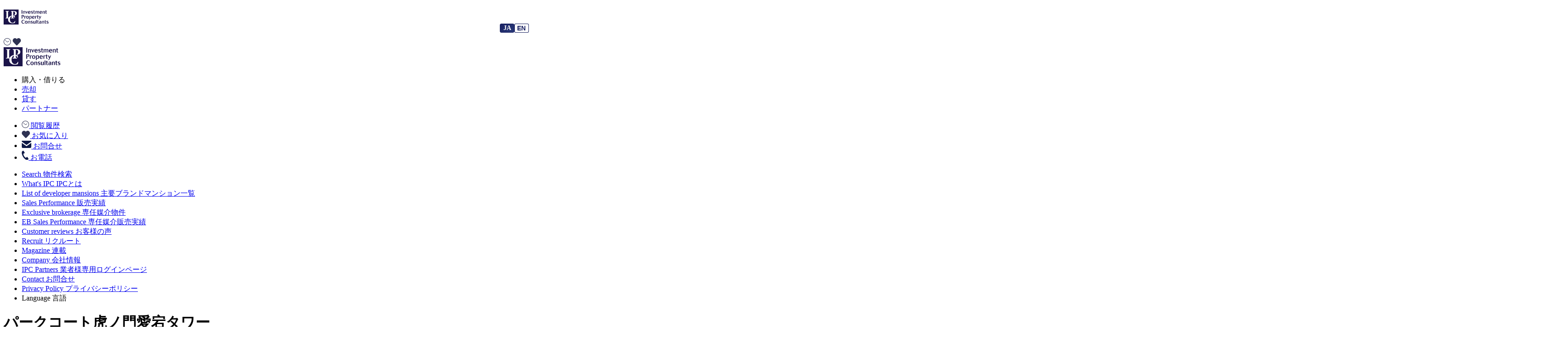

--- FILE ---
content_type: text/html; charset=UTF-8
request_url: https://ipc-re.co.jp/property_main/186
body_size: 18628
content:
<!DOCTYPE html>
<html lang="ja" prefix="og: http://ogp.me/ns#">

<head prefix="og: http://ogp.me/ns#">
    <meta charset="UTF-8">

    <meta name="viewport" content="width=device-width,initial-scale=1.0">
    <meta name="format-detection" content="telephone=no">
    <meta name="skype_toolbar" content="skype_toolbar_parser_compatible">
            <title>パークコート虎ノ門愛宕タワー | 港区のマンション買取・売却ならIPC｜インベストメントプロパティコンサルタンツ株式会社</title>
            <meta name="description" content="港区マンションの売却・買取を得意とするインベストメントプロパティコンサルタンツ株式会社はブランドマンションに特化したスペシャリスト。販売買取・売却・賃貸仲介・マンション管理はIPCへご相談ください。" />
        <meta name="keywords" content="港区,マンション,買取,売却,IPC,インベストメントプロパティコンサルタンツ,ブランドマンション,販売,賃貸仲介,マンション管理" />

            <meta property="og:title" content="パークコート虎ノ門愛宕タワー">
        <meta property="og:description" content="モダンなデザインと、日本の風土や文化の中で培われた繊細な感性が融合されており、
愛宕山に寄り添う閑静なロケーションは、
ビジネスの拠点の虎ノ門にありながら、生い茂る緑を身近に暮らせる安らぎに満ちた空間です。

共用施設は黒・茶・ベージュの抑制の効いた色使いがファサードを彩る入口。グランドエントランスへのアプローチは、美しいパターンを敷き詰めています。表情豊かな照明のクラフトが、近代的なデザインに柔らかな印象を添えています。">
    <meta property="og:url" content="https://ipc-re.co.jp/property_main/186">
    <meta property="og:image" content="https://ipc-re.co.jp/shared_img/production/property_main/186/20220524100754.jpg">
    <meta property="og:type" content="article">
    <meta property="og:site_name" content="パークコート虎ノ門愛宕タワー">

    <link rel="shortcut icon" href="https://ipc-re.co.jp/front_assets/img/common/a-master-2-favicon.ico" />

    <script src="//ajax.googleapis.com/ajax/libs/jquery/1.11.2/jquery.min.js"></script>
    <script src='https://ipc-re.co.jp/front_assets/dist/slick.min.js'></script>

    <script src='https://ipc-re.co.jp/front_assets/dist/bouncer.polyfills.js'></script>
    <script src='https://ipc-re.co.jp/front_assets/dist/swiper-bundle.min.js'></script>
    <script src='https://cdnjs.cloudflare.com/ajax/libs/remodal/1.1.1/remodal.min.js' integrity='sha512-a/KwXZUMuN0N2aqT/nuvYp6mg1zKg8OfvovbIlh4ByLw+BJ4sDrJwQM/iSOd567gx+yS0pQixA4EnxBlHgrL6A==' crossorigin='anonymous'></script>

    <link rel="stylesheet" href="https://ipc-re.co.jp/front_assets/dist/swiper-bundle.min.css">
    <link rel="stylesheet" href="https://ipc-re.co.jp/front_assets/dist/slick.css">

    <link rel="stylesheet" href="https://ipc-re.co.jp/front_assets/dist/main.css?1765778659">
    <link rel="stylesheet" href="https://ipc-re.co.jp/front_assets/dist/common.css?1765778659">
    <link rel="stylesheet" href="https://ipc-re.co.jp/front_assets/dist/custom.css?1765778659">
          <link rel="stylesheet" href="https://ipc-re.co.jp/front_assets/dist/kasou.css?1765778659">
              <link rel="stylesheet" href="https://ipc-re.co.jp/front_assets/dist/propertyMain.css?1765778659">
                <link rel="canonical" href="https://ipc-re.co.jp/property_main/186">
    <script>
        $(window).on('load', function() {

            var bouncer = new Bouncer('[data-validate]', {
                messageAfterField: true,
                messageCustom: 'data-bouncer-message',
                messageTarget: 'data-bouncer-target',
                messages: {
                    missingValue: {
                        checkbox: '選択してください。',
                        radio: '選択してください。',
                        select: '選択してください。',
                        'select-multiple': 'Please select at least one value.',
                        default: '入力されていません。'
                    },
                    patternMismatch: {
                        email: 'メールアドレスが正しくありません。',
                        url: 'Please enter a URL.',
                        number: 'Please enter a number',
                        color: 'Please match the following format: #rrggbb',
                        date: 'Please use the YYYY-MM-DD format',
                        time: 'Please use the 24-hour time format. Ex. 23:00',
                        month: 'Please use the YYYY-MM format',
                        default: '入力形式が正しくありません。'
                    },
                    outOfRange: {
                        over: 'Please select a value that is no more than {max}.',
                        under: 'Please select a value that is no less than {min}.'
                    },
                    wrongLength: {
                        over: 'Please shorten this text to no more than {maxLength} characters. You are currently using {length} characters.',
                        under: 'Please lengthen this text to {minLength} characters or more. You are currently using {length} characters.'
                    },
                    fallback: 'There was an error with this field.'
                },
            })
        });
    </script>

    <!-- Google Tag Manager -->
    <script>
        (function(w, d, s, l, i) {
            w[l] = w[l] || [];
            w[l].push({
                'gtm.start': new Date().getTime(),
                event: 'gtm.js'
            });
            var f = d.getElementsByTagName(s)[0],
                j = d.createElement(s),
                dl = l != 'dataLayer' ? '&l=' + l : '';
            j.async = true;
            j.src =
                'https://www.googletagmanager.com/gtm.js?id=' + i + dl;
            f.parentNode.insertBefore(j, f);
        })(window, document, 'script', 'dataLayer', 'GTM-MWFWFBS');
    </script>
    <!-- End Google Tag Manager -->


    <!-- Global site tag (gtag.js) - Google Analytics -->
    <script async src="https://www.googletagmanager.com/gtag/js?id=G-9YVPQBRGVJ"></script>
    <script>
        window.dataLayer = window.dataLayer || [];

        function gtag() {
            dataLayer.push(arguments);
        }
        gtag('js', new Date());

        gtag('config', 'G-9YVPQBRGVJ');
    </script>
    <script type="text/javascript">
        (function(c, l, a, r, i, t, y) {
            c[a] = c[a] || function() {
                (c[a].q = c[a].q || []).push(arguments)
            };
            t = l.createElement(r);
            t.async = 1;
            t.src = "https://www.clarity.ms/tag/" + i;
            y = l.getElementsByTagName(r)[0];
            y.parentNode.insertBefore(t, y);
        })(window, document, "clarity", "script", "ixz6crsdmk");
    </script>
</head>

<body class="p-detail">
    <!-- 言語切り替えボタン -->
    
<div class="language-switcher">
    <div class="language-switcher__container">
                    <a href="https://en.ipc-re.co.jp/property_main/186" class="language-switcher__link">
                <span class="language-switcher__text">EN</span>
            </a>
            </div>
</div>

<style>
.language-switcher {
    position: fixed;
    top: 52px;
    right: 114px; /* ハンバーガーメニューとの重なりを避けるため右端から120pxに変更 */
    z-index: 121;
    transition: all 0.3s cubic-bezier(0.4, 0, 0.2, 1);
}

.language-switcher__container {
    display: flex;
    align-items: center;
    gap: 22px;
    min-width: 0;
    flex-wrap: nowrap;
}

.language-switcher__current {
    position: relative;
    display: flex;
    align-items: center;
    justify-content: center;
    gap: 6px;
    font-weight: 600;
    color: #192161;
    width: 32px;
    height: 20px;
    font-family: var(--gothic);
    font-size: 14px;
    background: linear-gradient(135deg, #192161, #2a3a7a);
    color: white;
    box-sizing: border-box;
    border-radius: 3px;
    border: 1px solid #192161;
    white-space: nowrap;
    flex-shrink: 0;
}

.language-switcher__link {
    position: relative;
    display: flex;
    justify-content: center;
    align-items: center;
    gap: 6px;
    color: #192161;
    text-decoration: none;
    width: 32px;
    height: 20px;
    font-family: "Hiragino Kaku Gothic ProN", "ヒラギノ角ゴ ProN W3", "Hiragino Sans W3", "メイリオ", Meiryo, "ＭＳ Ｐゴシック", "MS PGothic", sans-serif;
    font-size: 14px;
    font-weight: bold;
    letter-spacing: 0.05em;
    box-sizing: border-box;
    border-radius: 3px;
    border: 1px solid #192161;
    transition: all 0.3s cubic-bezier(0.4, 0, 0.2, 1);
    background: rgba(255, 255, 255, 0.8);
    white-space: nowrap;
    flex-shrink: 0;
}

.language-switcher__link:hover {
    background: linear-gradient(135deg, #192161, #2a3a7a);
    color: white;
    border-color: transparent;
    transform: scale(1.05);
    box-shadow: 0 4px 12px rgba(25, 33, 97, 0.3);
}

.language-switcher__flag {
    font-size: 16px;
    line-height: 1;
}

.language-switcher__text {
    line-height: 1;
    position: absolute;
    top: 50%;
    transform: translateY(-50%);
}

/* ヘッダーが固定の場合の調整 */
.l-header.is-active ~ .language-switcher {
    top: 100px;
}

/* ヘッダーの高さに応じた調整 */
.l-header ~ .language-switcher {
    top: 80px;
}

/* ハンバーガーメニューが表示されている場合の調整 */
@media (max-width: 1035px) {
    .language-switcher {
        top: 11px;
        right: 125px;
        padding: 6px;
    }
}

/* ハンバーガーメニューが開いている場合の調整 */
@media (max-width: 1024px) {
    .menu-open .language-switcher,
    .nav-open .language-switcher,
    .mobile-menu-open .language-switcher {
        right: 20px; /* メニューが開いている時は左に移動 */
        top: 80px; /* メニューの下に配置 */
    }
}

/* モバイル対応 */
@media (max-width: 768px) {
    .language-switcher {
        min-width: auto;
        right: 120px;
    }
    
    .language-switcher__container {
        /* gap: 6px; */
    }
    
    .language-switcher__current,
    .language-switcher__link {
        white-space: nowrap;
    }
    
    .language-switcher__flag {
        font-size: 14px;
    }
}

@media (max-width: 480px) {
    .language-switcher {
        min-width: auto;
    }
    
    .language-switcher__container {
        /* gap: 4px; */
    }
    
    .language-switcher__current,
    .language-switcher__link {
        white-space: nowrap;
    }
    
    .language-switcher__flag {
        font-size: 12px;
    }
}
</style>


    <script>
      document.addEventListener('DOMContentLoaded', function() {
        if (location.hostname.startsWith('stg-en.') || location.hostname.startsWith('en.')) {
          document.body.classList.add('is-en');
        }
      });
    </script><div class="drawer drawer--right p-detail">
    <!-- Google Tag Manager (noscript) -->
    <noscript>
        <iframe src="https://www.googletagmanager.com/ns.html?id=GTM-MWFWFBS" height="0" width="0" style="display:none;visibility:hidden"></iframe>
    </noscript>
    <!-- End Google Tag Manager (noscript) -->


    <header class="l-header js-header">
        <div class="l-header__inner">
            <h1 class="l-header__logo">
                <a href="https://ipc-re.co.jp/" class="l-header__logo-link">
                                    <img src="https://ipc-re.co.jp/front_assets/img/index/logo.svg" alt="港区のマンション買取・売却ならIPC｜インベストメントプロパティコンサルタンツ株式会社" width="99" height="33" class="l-header__logo-img">
                                  </a>
            </h1>
            <div class="l-header__nav u-desktop">
            </div>
            <div class="FAV_HIS_SP">
                <a href="/history"><img src="https://ipc-re.co.jp/front_assets/img/index/icon_history_navy.svg" alt="History Icon"></a>
                <a href="/history/favorite"><img src="https://ipc-re.co.jp/front_assets/img/index/icon_favorite_navy.svg" alt="Favorite Icon"></a>
                <!--  -->
            </div>

            <div class="l-header__hamburger">
                <div class="c-hamburger js-hamburger">
                  <div class="c-hamburger__inner">
                    <span></span>
                    <span></span>
                    <span></span>
                    <span></span>
                  </div>
                </div>
            </div>
        </div>
    </header>

    <div class="c-global-nav js-global-nav">
        <div class="c-global-nav__inner">
            <div class="c-global-nav__logo">
              <img src="https://ipc-re.co.jp/front_assets/img/index/logo.svg" alt="Logo" width="125" height="42" class="c-global-nav__logo-img" loading="lazy">
            </div>

            <div class="c-global-nav__topArea js-globalTopNav u-desktop">
              <ul class="c-header-nav">
                <li class="c-header-nav__item">
                  <a data-remodal-target="modal01" id="is-headerbuy" class="c-header-nav__link">
                      <span class="c-header-nav__text">購入・借りる</span>
                  </a>
                </li>
                <li class="c-header-nav__item">
                    <a href="https://ipc-re.co.jp/purchase" class="c-header-nav__link">
                        <span class="c-header-nav__text">売却</span>
                    </a>
                </li>
                <li class="c-header-nav__item">
                    <a href="https://ipc-re.co.jp/about#about-management" class="c-header-nav__link">
                        <span class="c-header-nav__text">貸す</span>
                    </a>
                </li>
                <li class="c-header-nav__item">
                    <a href="https://ipc-re.co.jp/partner/login" class="c-header-nav__link">
                        <span class="c-header-nav__text">パートナー</span>
                    </a>
                </li>
              </ul>

              <ul class="c-header-nav__2way">
                <li class="c-header-nav__2wayItem">
                  <a href="/history" class="c-header-nav__link">
                      <span class="c-header-nav__icon history"><img src="https://ipc-re.co.jp/front_assets/img/index/icon_history_navy.svg" alt=""></span>
                      閲覧履歴                  </a>
                </li>
                <li class="c-header-nav__2wayItem">
                  <a href="/history/favorite" class="c-header-nav__link">
                      <span class="c-header-nav__icon favorite"><img src="https://ipc-re.co.jp/front_assets/img/index/icon_favorite_navy.svg" alt=""></span>
                      お気に入り                  </a>
                </li>
                <li class="c-header-nav__2wayItem">
                  <a href="/contact" class="c-header-nav__link">
                      <span class="c-header-nav__icon mail"><img src="https://ipc-re.co.jp/front_assets/img/index/icon_mail_navy.svg" alt=""></span>
                      お問合せ                  </a>
                </li>
                <li class="c-header-nav__2wayItem">
                  <a href="tel:0123456789" class="c-header-nav__link">
                      <span class="c-header-nav__icon tel"><img src="https://ipc-re.co.jp/front_assets/img/index/icon_tel_navy.svg" alt=""></span>
                      お電話                  </a>
                </li>
              </ul>
            </div>

            <nav class="c-global-nav__contents js-globalNavContents">
                <ul class="c-global-nav__list">
                    <li class="c-global-nav__item">
                        <a href="https://ipc-re.co.jp/?open_search" class="c-global-nav__link">
                            <span class="c-global-nav__text-ja">Search</span>
                            <span class="c-global-nav__text-en">物件検索</span>                        </a>
                    </li>
                    <li class="c-global-nav__item">
                        <a href="https://ipc-re.co.jp/about" class="c-global-nav__link">
                            <span class="c-global-nav__text-ja">What's IPC</span>
                            <span class="c-global-nav__text-en">IPCとは</span>                        </a>
                    </li>
                    <li class="c-global-nav__item">
                        <a href="https://ipc-re.co.jp/brand" class="c-global-nav__link">
                            <span class="c-global-nav__text-ja">List of developer mansions</span>
                            <span class="c-global-nav__text-en">主要ブランドマンション一覧</span>                        </a>
                    </li>
                    <li class="c-global-nav__item">
                        <a href="https://ipc-re.co.jp/sale" class="c-global-nav__link">
                            <span class="c-global-nav__text-ja">Sales Performance</span>
                            <span class="c-global-nav__text-en">販売実績</span>                        </a>
                    </li>
                    <li class="c-global-nav__item">
                        <a href="https://ipc-re.co.jp/exclusive" class="c-global-nav__link">
                            <span class="c-global-nav__text-ja">Exclusive brokerage</span>
                            <span class="c-global-nav__text-en">専任媒介物件</span>                        </a>
                    </li>
                    <li class="c-global-nav__item">
                        <a href="https://ipc-re.co.jp/exclusivesale" class="c-global-nav__link">
                            <span class="c-global-nav__text-ja">EB Sales Performance</span>
                            <span class="c-global-nav__text-en">専任媒介販売実績</span>                        </a>
                    </li>
                    <li class="c-global-nav__item">
                        <a href="https://ipc-re.co.jp/customer_review" class="c-global-nav__link">
                            <span class="c-global-nav__text-ja">Customer reviews</span>
                            <span class="c-global-nav__text-en">お客様の声</span>                        </a>
                    </li>
                    <li class="c-global-nav__item">
                        <a href="https://ipc-re.co.jp/recruit" class="c-global-nav__link">
                            <span class="c-global-nav__text-ja">Recruit</span>
                            <span class="c-global-nav__text-en">リクルート</span>                        </a>
                    </li>
                    <li class="c-global-nav__item">
                        <a href="https://ipc-re.co.jp/blog" class="c-global-nav__link">
                            <span class="c-global-nav__text-ja">Magazine</span>
                            <span class="c-global-nav__text-en">連載</span>                        </a>
                    </li>
                                        <li class="c-global-nav__item">
                        <a href="https://ipc-re.co.jp/company" class="c-global-nav__link">
                            <span class="c-global-nav__text-ja">Company</span>
                            <span class="c-global-nav__text-en">会社情報</span>                        </a>
                    </li>
                    <li class="c-global-nav__item">
                        <a href="https://ipc-re.co.jp/partner/login" class="c-global-nav__link">
                            <span class="c-global-nav__text-ja">IPC Partners</span>
                            <span class="c-global-nav__text-en">業者様専用ログインページ</span>                        </a>
                    </li>
                    <li class="c-global-nav__item">
                        <a href="https://ipc-re.co.jp/contact" class="c-global-nav__link">
                            <span class="c-global-nav__text-ja">Contact</span>
                            <span class="c-global-nav__text-en">お問合せ</span>                        </a>
                    </li>
                    <li class="c-global-nav__item">
                        <a href="https://ipc-re.co.jp/privacy" class="c-global-nav__link">
                            <span class="c-global-nav__text-ja">Privacy Policy</span>
                            <span class="c-global-nav__text-en">プライバシーポリシー</span>                        </a>
                    </li>
                    <li class="c-global-nav__item is-lang">
                        <div class="c-global-nav__lang-cols">
                          <div class="c-global-nav__lang-texts">
                            <span class="c-global-nav__text-ja">Language</span>
                            <span class="c-global-nav__text-en">言語</span>
                          </div>

                          
<div class="language-switcher is-drawer">
    <div class="language-switcher__container">
                    <span class="language-switcher__current">
                <span class="language-switcher__text">JA</span>
            </span>
            <a href="https://en.ipc-re.co.jp/property_main/186" class="language-switcher__link">
                <span class="language-switcher__text">EN</span>
            </a>
            </div>
</div>

<style>
.language-switcher {
    &.is-drawer {
      position: static;
      padding-top: 7px;
    }
}
</style>
                        </div>
                    </li>
                </ul>
            </nav>
        </div>
    </div>


    <script>
        const hamburger = document.querySelector('.js-hamburger');
        const globalNav = document.querySelector('.js-global-nav');
        const header = document.querySelector('.js-header');
        const globalTopNav = document.querySelector('.js-globalTopNav');
        const globalNavContents = document.querySelector('.js-globalNavContents');

        hamburger.addEventListener('click', function() {
            if (!globalNav.classList.contains('is-active')) {
                hamburger.classList.add('is-active');
                globalNav.classList.add('is-active');
                header.classList.add('is-active');
            } else {
                hamburger.classList.remove('is-active');
                globalNav.classList.remove('is-active');
                header.classList.remove('is-active');
            }
        });

        document.addEventListener('click', function(event) {
          if (
            globalNav.classList.contains('is-active') &&
            !hamburger.contains(event.target) &&
            !globalTopNav.contains(event.target) &&
            !globalNavContents.contains(event.target)
          ) {
            hamburger.classList.remove('is-active');
            globalNav.classList.remove('is-active');
            header.classList.remove('is-active');
          }
        });

        $(function() {

            $('#is-topbuy').click(function() {
                $('.p-topSearch input:radio[name="type_category"]:eq(0)').prop('checked', true);
                $('.js-modalSearch input:radio[name="type_category"]:eq(0)').prop('checked', true);
                $('.is-buy').show();
                $('.is-rent').hide();
            });

            $('#is-toprent').click(function() {
                $('.p-topSearch input:radio[name="type_category"]:eq(1)').prop('checked', true);
                $('.js-modalSearch input:radio[name="type_category"]:eq(1)').prop('checked', true);
                $('.is-rent').show();
                $('.is-buy').hide();
            });
            $('#is-headerbuy').click(function() {
                $('#is-topbuy').trigger('click');
            });

            $('#is-headerrent').click(function() {
                $('#is-toprent').trigger('click');
            });

            $('.js-modalSearch input:radio[name="type_category"]').change(function() {
                var str1 = $('.js-modalSearch input:radio[name="type_category"]:checked').val();

                if (str1 == '賃貸') {
                    $('.p-topSearch input:radio[name="type_category"]:eq(1)').prop('checked', true);
                } else {
                    $('.p-topSearch input:radio[name="type_category"]:eq(0)').prop('checked', true);
                }
            });


            $('.p-topSearch input:radio[name="type_category"]').change(function() {
                var str1 = $('.p-topSearch input:radio[name="type_category"]:checked').val();

                if (str1 == '賃貸') {
                    $('.js-modalSearch input:radio[name="type_category"]:eq(1)').prop('checked', true);
                    $('.is-rent').show();
                    $('.is-buy').hide();
                } else {
                    $('.js-modalSearch input:radio[name="type_category"]:eq(0)').prop('checked', true);
                    $('.is-rent').hide();
                    $('.is-buy').show();
                }
            });

            $('.p-topSearch [name="city"]').change(function() {
                var str2 = $(this).val();
                $('.js-modalSearch [name="city"]').val(str2);
            });

            $('.js-modalSearch [name="city"]').change(function() {
                var str2 = $(this).val();
                $('.p-topSearch [name="city"]').val(str2);
            });
        });
    </script>
</div>    <main class="l-detail p-propertyMain">
        <!-- FV START -->
        <div class="l-detail__hero p-hero p-hero--common p-hero--detail">
            <div class="p-hero__contents">
                <div class="l-inner l-inner--detail">
                    <div class="p-hero__inner">
                        <h1 class="p-hero__title">
                            <span class="p-hero__title-inner">
                                <!-- <span class="p-hero__title-sub">コンタクト</span> -->
                                                                <span class="p-hero__title-main">パークコート虎ノ門愛宕タワー</span>
                            </span>
                        </h1>
                        <div class="p-hero__group">
                            <p class="p-hero__subTitle">建物のご紹介</p>
                            <p class="p-hero__read">モダンなデザインと、日本の風土や文化の中で培われた繊細な感性が融合されており、<br />
愛宕山に寄り添う閑静なロケーションは、<br />
ビジネスの拠点の虎ノ門にありながら、生い茂る緑を身近に暮らせる安らぎに満ちた空間です。<br />
<br />
共用施設は黒・茶・ベージュの抑制の効いた色使いがファサードを彩る入口。グランドエントランスへのアプローチは、美しいパターンを敷き詰めています。表情豊かな照明のクラフトが、近代的なデザインに柔らかな印象を添えています。</p>
                        </div>
                    </div>
                </div>
            </div>
        </div>

        <div class="l-inner l-inner--detail">
            <div class="p-hero__fvImgBox">
                                    <img class="p-hero__fvImg" src="https://ipc-re.co.jp/shared_img/production/property_main/186/20220524100754.jpg" alt="">
                            </div>
        </div>
        <!-- FV END -->

        <!-- Gallery START -->
        <div class="p-slideGallery__wrap">
            <div class="p-slideGallery">
                <div class="p-slideGallery__titleBox">
                    <h2 class="p-slideGallery__title">Gallery</h2>
                </div>

                <!-- Main Slide↓↓ -->
                <div class="p-slideGallery__mainSlide">
                    <div class="p-slideGallery__mainSlideContainer js-slideGallerySlide">
                        <ul class="p-slideGallery__mainSlideWrapper swiper-wrapper">
                            <!-- Slide Item↓↓ -->
                                                            <li class="p-slideGallery__mainSlideItem swiper-slide">
                                    <div class="p-slideGallery__mainImgBox">
                                        <img class="p-slideGallery__img" src="https://ipc-re.co.jp/shared_img/production/property_main/186/20220524100754.jpg" alt="" width="344" height="439">
                                    </div>
                                </li>
                                                            <li class="p-slideGallery__mainSlideItem swiper-slide">
                                    <div class="p-slideGallery__mainImgBox">
                                        <img class="p-slideGallery__img" src="https://ipc-re.co.jp/shared_img/production/property/365/20220530140707.png" alt="" width="344" height="439">
                                    </div>
                                </li>
                                                            <li class="p-slideGallery__mainSlideItem swiper-slide">
                                    <div class="p-slideGallery__mainImgBox">
                                        <img class="p-slideGallery__img" src="https://ipc-re.co.jp/shared_img/production/property/365/20220530140853.png" alt="" width="344" height="439">
                                    </div>
                                </li>
                                                            <li class="p-slideGallery__mainSlideItem swiper-slide">
                                    <div class="p-slideGallery__mainImgBox">
                                        <img class="p-slideGallery__img" src="https://ipc-re.co.jp/shared_img/production/property/365/20220530140857.png" alt="" width="344" height="439">
                                    </div>
                                </li>
                                                        <!-- Slide Item↑↑ -->
                        </ul>
                    </div>
                    <div class="p-slideGallery__next">
                        <div class="p-slideGallery__icon">
                            <img src="https://ipc-re.co.jp/front_assets/img/index/icon_arrow_navy.svg" alt="" width="8" height="14" loading="lazy">
                        </div>
                    </div>
                    <div class="p-slideGallery__prev">
                        <div class="p-slideGallery__icon">
                            <img src="https://ipc-re.co.jp/front_assets/img/index/icon_arrow_navy.svg" alt="" width="8" height="14" loading="lazy">
                        </div>
                    </div>
                </div>
                <!-- Main Slide↑↑ -->

                <!-- Thumbnail Slide↓↓ -->
                <div class="p-slideGallery__thumb">
                    <div class="p-slideGallery__thumbContainer js-slideGalleryThumb">
                        <ul class="p-slideGallery__thumbWrapper swiper-wrapper">
                            <!-- Thumbnail Item↓↓ -->
                                                            <li class="p-slideGallery__thumbItem swiper-slide">
                                    <div class="p-slideGallery__thumbImgBox">
                                        <img class="p-slideGallery__img" src="https://ipc-re.co.jp/shared_img/production/property_main/186/20220524100754.jpg" alt="" width="105" height="105">
                                    </div>
                                </li>
                                                            <li class="p-slideGallery__thumbItem swiper-slide">
                                    <div class="p-slideGallery__thumbImgBox">
                                        <img class="p-slideGallery__img" src="https://ipc-re.co.jp/shared_img/production/property/365/20220530140707.png" alt="" width="105" height="105">
                                    </div>
                                </li>
                                                            <li class="p-slideGallery__thumbItem swiper-slide">
                                    <div class="p-slideGallery__thumbImgBox">
                                        <img class="p-slideGallery__img" src="https://ipc-re.co.jp/shared_img/production/property/365/20220530140853.png" alt="" width="105" height="105">
                                    </div>
                                </li>
                                                            <li class="p-slideGallery__thumbItem swiper-slide">
                                    <div class="p-slideGallery__thumbImgBox">
                                        <img class="p-slideGallery__img" src="https://ipc-re.co.jp/shared_img/production/property/365/20220530140857.png" alt="" width="105" height="105">
                                    </div>
                                </li>
                                                        <!-- Thumbnail Item↑↑ -->
                        </ul>
                    </div>
                </div>
            </div>
        </div>
        <!-- Gallery END -->

        <!-- Detail START -->
        <div class="p-detail">
            <div class="l-inner l-inner--detail">
                <ul class="p-detail__list">
                                        <li class="p-detail__btnBox">
                        <a href="#sell" class="p-detail__btn">
                            <span class="p-detail__btnTitle">販 売</span>
                            <span class="p-detail__btnText">この販売物件が<span><span id="num01">3</span>件あります</span></span>
                        </a>
                    </li>
                    <li class="p-detail__btnBox">
                        <a href="https://ipc-re.co.jp/contact?id=186" class="p-detail__btn">
                            <span class="p-detail__btnTitle">情 報</span>
                            <span class="p-detail__btnText">この【物件情報】の情報登録する</span>
                        </a>
                    </li>
                    <li class="p-detail__btnBox">
                        <a href="#rent" class="p-detail__btn">
                            <span class="p-detail__btnTitle">賃 貸</span>
                            <span class="p-detail__btnText">この賃貸物件が<span><span id="num02">0</span>件あります</span></span>
                        </a>
                    </li>
                    <li class="p-detail__btnBox">
                        <!-- c-btnRadius START -->
                        <div class="c-btnRadius">
                            <a href="https://ipc-re.co.jp/contact/assessment?id=186" class="c-btnRadius__btn">
                                売却・貸出のご相談
                            </a>
                        </div>
                        <!-- c-btnRadius END -->
                    </li>
                </ul>
            </div>
        </div>
        <!-- Detail END -->

        <!-- DetailMap START -->
        <div class="p-detailMap">
            <div class="l-inner l-inner--detail">
                <div class="p-detailMap__titleArea">
                    <!-- c-headingBox START -->
                    <div class="c-headingBox">
                        <h3 class="c-headingBox__title">建物詳細</h3>
                    </div>
                    <!-- c-headingBox END -->
                </div>
                <div class="p-detailMap__flex">
                    <div class="p-detailMap__mapArea">
                        <dl class="p-detailMap__list--noneBorder">
                            <dt class="p-detailMap__listTitle">住　所</dt><!-- 住所 -->
                            <dd class="p-detailMap__listText">東京都港区虎ノ門3丁目14‐1
</dd>
                        </dl>
                        <div class="p-detailMap__mapBox">
                            <iframe src="https://maps.google.com/maps?output=embed&q=東京都港区虎ノ門3丁目14‐1
&t=m&hl=ja&z=18"
                                width="488"
                                height="258"
                                style="border:0;"
                                allowfullscreen=""
                                loading="lazy">
                            </iframe>
                        </div>
                    </div>
                    <div class="p-detailMap__contentsArea">
                        <dl class="p-detailMap__list">
                            <dt class="p-detailMap__listTitle">築年月</dt>
                            <dd class="p-detailMap__listText">2008-04</dd>
                        </dl>
                        <dl class="p-detailMap__list">
                            <dt class="p-detailMap__listTitle">構　造</dt>
                            <dd class="p-detailMap__listText">RC</dd>
                        </dl>
                        <dl class="p-detailMap__list">
                            <dt class="p-detailMap__listTitle">総階数</dt>
                            <dd class="p-detailMap__listText">
                                                                地上30階                             </dd>
                        </dl>
                        <dl class="p-detailMap__list">
                            <dt class="p-detailMap__listTitle">総戸数</dt>
                            <dd class="p-detailMap__listText">231</dd>
                        </dl>
                        <dl class="p-detailMap__list">
                            <dt class="p-detailMap__listTitle">管理会社</dt>
                            <dd class="p-detailMap__listText">三井不動産レジデンシャルサービス株式会社</dd>
                        </dl>
                        <dl class="p-detailMap__list">
                            <dt class="p-detailMap__listTitle">管理形態</dt>
                            <dd class="p-detailMap__listText">全部委託</dd>
                        </dl>
                        <dl class="p-detailMap__list">
                            <dt class="p-detailMap__listTitle">施工会社</dt>
                            <dd class="p-detailMap__listText">清水建設株式会社</dd>
                        </dl>
                        <dl class="p-detailMap__list">
                            <dt class="p-detailMap__listTitle">新築時売主</dt>
                            <dd class="p-detailMap__listText">
                                                                                            </dd>
                        </dl>
                        <dl class="p-detailMap__list--mSmall">
                            <dt class="p-detailMap__listTitle">ブランド<br>マンション</dt>
                            <dd class="p-detailMap__listText">
                                                                パークコート                            </dd>
                        </dl>
                        <dl class="p-detailMap__list">
                            <dt class="p-detailMap__listTitle">用途地域</dt>
                            <dd class="p-detailMap__listText">商業</dd>
                        </dl>
                    </div>
                </div>
            </div>
        </div>
        <!-- DetailMap END -->

        <!-- DetailNearby START -->
        <div class="p-detailNearby">
            <div class="l-inner l-inner--detail">
                <div class="p-detailNearby__titleArea">
                    <!-- c-headingBox START -->
                    <div class="c-headingBox">
                        <h3 class="c-headingBox__title">建物詳細</h3>
                    </div>
                    <!-- c-headingBox END -->
                </div>
                <ul class="p-detailNearby__list">
                    <!-- ステージングに上げた際に下記コードと差し替え -->
                    <!-- <li class="p-detailNearby__item">
                        <span class="p-detailNearby__iconBox">
                            <img src="https://ipc-re.co.jp/front_assets/img/common/kindergarten.svg" loading="lazy" alt="" width="52" height="50">
                        </span>
                        <span class="p-detailNearby__text">渋谷区代官山保育園（85m）</span>
                    </li>
                    <li class="p-detailNearby__item">
                        <span class="p-detailNearby__iconBox">
                            <img src="https://ipc-re.co.jp/front_assets/img/common/school.svg" loading="lazy" alt="" width="52" height="50">
                        </span>
                        <span class="p-detailNearby__text">あずさ第一高等学校渋谷キャンパス（343m）</span>
                    </li>
                    <li class="p-detailNearby__item">
                        <span class="p-detailNearby__iconBox">
                            <img src="https://ipc-re.co.jp/front_assets/img/common/hospital.svg" loading="lazy" alt="" width="52" height="50">
                        </span>
                        <span class="p-detailNearby__text">代官山クリニック（146m）</span>
                    </li>
                    <li class="p-detailNearby__item">
                        <span class="p-detailNearby__iconBox">
                            <img src="https://ipc-re.co.jp/front_assets/img/common/convenience_store.svg" loading="lazy" alt="" width="52" height="50">
                        </span>
                        <span class="p-detailNearby__text">ナチュラルローソン 渋谷代官山店（101m）</span>
                    </li>
                    <li class="p-detailNearby__item">
                        <span class="p-detailNearby__iconBox">
                            <img src="https://ipc-re.co.jp/front_assets/img/common/supermarket.svg" loading="lazy" alt="" width="52" height="50">
                        </span>
                        <span class="p-detailNearby__text">ピーコックストア 代官山店（146m）</span>
                    </li>
                    <li class="p-detailNearby__item">
                        <span class="p-detailNearby__iconBox">
                            <img src="https://ipc-re.co.jp/front_assets/img/common/train_station.svg" loading="lazy" alt="" width="52" height="50">
                        </span>
                        <span class="p-detailNearby__text">代官山駅（373m）</span>
                    </li>
                    <li class="p-detailNearby__item">
                        <span class="p-detailNearby__iconBox">
                            <img src="https://ipc-re.co.jp/front_assets/img/common/bus_station.svg" loading="lazy" alt="" width="52" height="50">
                        </span>
                        <span class="p-detailNearby__text">鉢山中学校東　バス停（68m）</span>
                    </li> -->
                    <li class="p-detailNearby__item">    <span class="p-detailNearby__iconBox">        <img src="https://ipc-re.co.jp/front_assets/img/common/kindergarten.svg" loading="lazy" alt="" width="52" height="50">    </span>    <span class="p-detailNearby__text">グローバルキッズ虎ノ門保育園（99m）</span></li><li class="p-detailNearby__item">    <span class="p-detailNearby__iconBox">        <img src="https://ipc-re.co.jp/front_assets/img/common/kindergarten.svg" loading="lazy" alt="" width="52" height="50">    </span>    <span class="p-detailNearby__text">こころナーサリー新橋（537m）</span></li><li class="p-detailNearby__item">    <span class="p-detailNearby__iconBox">        <img src="https://ipc-re.co.jp/front_assets/img/common/school.svg" loading="lazy" alt="" width="52" height="50">    </span>    <span class="p-detailNearby__text">正則高等学校（288m）</span></li><li class="p-detailNearby__item">    <span class="p-detailNearby__iconBox">        <img src="https://ipc-re.co.jp/front_assets/img/common/school.svg" loading="lazy" alt="" width="52" height="50">    </span>    <span class="p-detailNearby__text">芝中学校・芝高等学校（391m）</span></li><li class="p-detailNearby__item">    <span class="p-detailNearby__iconBox">        <img src="https://ipc-re.co.jp/front_assets/img/common/hospital.svg" loading="lazy" alt="" width="52" height="50">    </span>    <span class="p-detailNearby__text">虎ノ門中村クリニック神谷町院（113m）</span></li><li class="p-detailNearby__item">    <span class="p-detailNearby__iconBox">        <img src="https://ipc-re.co.jp/front_assets/img/common/hospital.svg" loading="lazy" alt="" width="52" height="50">    </span>    <span class="p-detailNearby__text">鍼灸ブールバール虎ノ門（160m）</span></li><li class="p-detailNearby__item">    <span class="p-detailNearby__iconBox">        <img src="https://ipc-re.co.jp/front_assets/img/common/supermarket.svg" loading="lazy" alt="" width="52" height="50">    </span>    <span class="p-detailNearby__text">たまがわや（263m）</span></li><li class="p-detailNearby__item">    <span class="p-detailNearby__iconBox">        <img src="https://ipc-re.co.jp/front_assets/img/common/supermarket.svg" loading="lazy" alt="" width="52" height="50">    </span>    <span class="p-detailNearby__text">肉のハナマサ 西新橋店（551m）</span></li><li class="p-detailNearby__item">    <span class="p-detailNearby__iconBox">        <img src="https://ipc-re.co.jp/front_assets/img/common/convenience_store.svg" loading="lazy" alt="" width="52" height="50">    </span>    <span class="p-detailNearby__text">セブン-イレブン 神谷町駅東店（100m）</span></li><li class="p-detailNearby__item">    <span class="p-detailNearby__iconBox">        <img src="https://ipc-re.co.jp/front_assets/img/common/convenience_store.svg" loading="lazy" alt="" width="52" height="50">    </span>    <span class="p-detailNearby__text">ナチュラルローソン 虎ノ門巴町店（149m）</span></li><li class="p-detailNearby__item">    <span class="p-detailNearby__iconBox">        <img src="https://ipc-re.co.jp/front_assets/img/common/bus_station.svg" loading="lazy" alt="" width="52" height="50">    </span>    <span class="p-detailNearby__text">虎ノ門三丁目（114m）</span></li><li class="p-detailNearby__item">    <span class="p-detailNearby__iconBox">        <img src="https://ipc-re.co.jp/front_assets/img/common/bus_station.svg" loading="lazy" alt="" width="52" height="50">    </span>    <span class="p-detailNearby__text">慈恵会医大前（バス）（173m）</span></li>                </ul>
            </div>
        </div>
        <!-- DetailNearby END -->

        <!-- DetailInfo START -->
        <!-- <div class="p-detailInfo">
            <div class="l-inner l-inner--detail">
                <div class="p-detailInfo__titleArea">
                
                    <div class="c-headingBox--heightLarge">
                        <h3 class="c-headingBox__title">販売中物件</h3>
                    </div>
                
                </div>

                <ul class="p-detailInfo__list">
                    <li class="p-detailInfo__item">
                        <a href="" class="p-detailInfo__link">
                            <div class="p-detailInfo__imgArea">
                                <div class="p-detailInfo__imgBox">
                                    <img src="https://ipc-re.co.jp/front_assets/img/common/testImg2.jpg" alt="" class="p-detailInfo__img">
                                </div>
                                <p class="p-detailInfo__imgText">物件詳細</p>
                            </div>
                            <div class="p-detailInfo__contents">
                                <p class="p-detailInfo__textLarge">29階</p>
                                <p class="p-detailInfo__text">1,500,000,000円</p>
                                <p class="p-detailInfo__text">140.94㎡</p>
                                <p class="p-detailInfo__text">2LDK+WIC+SIC</p>
                            </div>
                        </a>
                    </li>
                    <li class="p-detailInfo__item">
                        <a href="" class="p-detailInfo__link">
                            <div class="p-detailInfo__imgArea">
                                <div class="p-detailInfo__imgBox">
                                    <img src="https://ipc-re.co.jp/front_assets/img/common/testImg2.jpg" alt="" class="p-detailInfo__img">
                                </div>
                                <p class="p-detailInfo__imgText">物件詳細</p>
                            </div>
                            <div class="p-detailInfo__contents">
                                <p class="p-detailInfo__textLarge">29階</p>
                                <p class="p-detailInfo__text">1,500,000,000円</p>
                                <p class="p-detailInfo__text">140.94㎡</p>
                                <p class="p-detailInfo__text">2LDK+WIC+SIC</p>
                            </div>
                        </a>
                    </li>
                    <li class="p-detailInfo__item">
                        <a href="" class="p-detailInfo__link">
                            <div class="p-detailInfo__imgArea">
                                <div class="p-detailInfo__imgBox">
                                    <img src="https://ipc-re.co.jp/front_assets/img/common/testImg2.jpg" alt="" class="p-detailInfo__img">
                                </div>
                                <p class="p-detailInfo__imgText">物件詳細</p>
                            </div>
                            <div class="p-detailInfo__contents">
                                <p class="p-detailInfo__textLarge">29階</p>
                                <p class="p-detailInfo__text">1,500,000,000円</p>
                                <p class="p-detailInfo__text">140.94㎡</p>
                                <p class="p-detailInfo__text">2LDK+WIC+SIC</p>
                            </div>
                        </a>
                    </li>
                </ul>
            </div>
        </div> -->
        <!-- DetailInfo END -->

        <!-- DetailInfo START 購入物件 -->
        <!-- 購入物件 -->
                    <div class="p-detailInfo--mtNonePtAdd" id="sell">
                <div class="l-inner l-inner--detail">
                    <div class="p-detailInfo__titleArea">
                        <!-- c-headingBox START -->
                        <div class="c-headingBox--widthLargeBlue">
                            <h3 class="c-headingBox__title">販売物件</h3>
                        </div>
                        <!-- c-headingBox END -->
                    </div>

                    <ul class="p-detailInfo__list">
                                                    <li class="p-detailInfo__item">
                                <a href="https://ipc-re.co.jp/property/detail/14574" class="p-detailInfo__link">
                                    <div class="p-detailInfo__imgArea">
                                        <div class="p-detailInfo__imgBox">
                                            <img src="https://ipc-re.co.jp/shared_img/production/property/14574/medium/20251212152529.jpg" alt="" class="p-detailInfo__img">
                                        </div>
                                        <p class="p-detailInfo__imgText">物件詳細</p>
                                    </div>
                                    <div class="p-detailInfo__contents">
                                                                                    <p class="p-detailInfo__textLarge">18階</p>
                                                                                <p class="p-detailInfo__text">385,000,000円</p>
                                        <p class="p-detailInfo__text">75.19m²</p>
                                        <p class="p-detailInfo__text">2LDK</p>
                                    </div>
                                </a>
                            </li>
                                                    <li class="p-detailInfo__item">
                                <a href="https://ipc-re.co.jp/property/detail/11526" class="p-detailInfo__link">
                                    <div class="p-detailInfo__imgArea">
                                        <div class="p-detailInfo__imgBox">
                                            <img src="https://ipc-re.co.jp/shared_img/production/property/11526/medium/20250306103746.jpg" alt="" class="p-detailInfo__img">
                                        </div>
                                        <p class="p-detailInfo__imgText">物件詳細</p>
                                    </div>
                                    <div class="p-detailInfo__contents">
                                                                                    <p class="p-detailInfo__textLarge">26階</p>
                                                                                <p class="p-detailInfo__text">500,000,000円</p>
                                        <p class="p-detailInfo__text">86.14m²</p>
                                        <p class="p-detailInfo__text">2LDK+WIC+SIC</p>
                                    </div>
                                </a>
                            </li>
                                                    <li class="p-detailInfo__item">
                                <a href="https://ipc-re.co.jp/property/detail/12592" class="p-detailInfo__link">
                                    <div class="p-detailInfo__imgArea">
                                        <div class="p-detailInfo__imgBox">
                                            <img src="https://ipc-re.co.jp/shared_img/production/property/12592/medium/20250606114739.jpg" alt="" class="p-detailInfo__img">
                                        </div>
                                        <p class="p-detailInfo__imgText">物件詳細</p>
                                    </div>
                                    <div class="p-detailInfo__contents">
                                                                                    <p class="p-detailInfo__textLarge">29階</p>
                                                                                <p class="p-detailInfo__text">469,900,000円</p>
                                        <p class="p-detailInfo__text">94.18m²</p>
                                        <p class="p-detailInfo__text">3LDK</p>
                                    </div>
                                </a>
                            </li>
                                            </ul>
                </div>
            </div>
                <!-- DetailInfo END 購入物件 -->

        <!-- DetailInfo START 賃貸物件 -->
                <!-- DetailInfo END 賃貸物件 -->

        <!-- <div class="p-detailInfo__btnArea">
            <div class="p-detailInfo__btnBox">
                <div class="c-btnRadius">
                    <a href="https://ipc-re.co.jp/contact/assessment?id=186" class="c-btnRadius__btn--fwSmall">
                        売却・貸出のご相談
                    </a>
                </div>
            </div>
        </div> -->

        <ul class="p-detailInfo__btnArea">
            <li class="p-detailInfo__btnBox">
                <div class="c-btnRadius">
                    <a href="https://ipc-re.co.jp/contact/assessment?id=186" class="c-btnRadius__btn--fwSmall">
                        売却の相談はこちら
                    </a>
                </div>
            </li>
            <li class="p-detailInfo__btnBox">
                <div class="c-btnRadius">
                    <a href="https://ipc-re.co.jp/contact/assessment?id=186" class="c-btnRadius__btn--fwSmall">
                        賃貸の相談はこちら
                    </a>
                </div>
            </li>
        </ul>

        <!-- DetailInfo START 成約済 -->
        <!-- 成約済 -->
                    <div class="p-detailInfo--ptSmallAdd" id="sell">
                <div class="l-inner l-inner--detail">
                    <div class="p-detailInfo__titleArea">
                        <!-- c-headingBox START -->
                        <div class="c-headingBox--widthLarge">
                            <h3 class="c-headingBox__title--lsSmall">購入：販売終了物件</h3>
                        </div>
                        <!-- c-headingBox END -->
                    </div>

                    <ul class="p-detailInfo__list">
                                                    <li class="p-detailInfo__item">
                                <a href="https://ipc-re.co.jp/property/detail/365" class="p-detailInfo__link">
                                    <div class="p-detailInfo__imgArea">
                                        <div class="p-detailInfo__imgBox">
                                            <img src="https://ipc-re.co.jp/shared_img/production/property/365/medium/20220530132531.png" alt="" class="p-detailInfo__img">
                                        </div>
                                        <p class="p-detailInfo__imgText">物件詳細</p>
                                    </div>
                                    <div class="p-detailInfo__contents">
                                        <p class="p-detailInfo__textLarge">4階</p>
                                        <p class="p-detailInfo__text">SOLDOUT</p>
                                        <p class="p-detailInfo__text">65.75m²</p>
                                        <p class="p-detailInfo__text">2LDK</p>
                                    </div>
                                </a>
                            </li>
                                                    <li class="p-detailInfo__item">
                                <a href="https://ipc-re.co.jp/property/detail/12384" class="p-detailInfo__link">
                                    <div class="p-detailInfo__imgArea">
                                        <div class="p-detailInfo__imgBox">
                                            <img src="https://ipc-re.co.jp/shared_img/production/property/12384/medium/20250522150700.jpg" alt="" class="p-detailInfo__img">
                                        </div>
                                        <p class="p-detailInfo__imgText">物件詳細</p>
                                    </div>
                                    <div class="p-detailInfo__contents">
                                        <p class="p-detailInfo__textLarge">9階</p>
                                        <p class="p-detailInfo__text">SOLDOUT</p>
                                        <p class="p-detailInfo__text">65.53m²</p>
                                        <p class="p-detailInfo__text">2LDK+WIC</p>
                                    </div>
                                </a>
                            </li>
                                                    <li class="p-detailInfo__item">
                                <a href="https://ipc-re.co.jp/property/detail/2041" class="p-detailInfo__link">
                                    <div class="p-detailInfo__imgArea">
                                        <div class="p-detailInfo__imgBox">
                                            <img src="https://ipc-re.co.jp/shared_img/production/property/2041/medium/20230130121205.jpg" alt="" class="p-detailInfo__img">
                                        </div>
                                        <p class="p-detailInfo__imgText">物件詳細</p>
                                    </div>
                                    <div class="p-detailInfo__contents">
                                        <p class="p-detailInfo__textLarge">17階</p>
                                        <p class="p-detailInfo__text">SOLDOUT</p>
                                        <p class="p-detailInfo__text">75.19m²</p>
                                        <p class="p-detailInfo__text">2LDK</p>
                                    </div>
                                </a>
                            </li>
                                                    <li class="p-detailInfo__item">
                                <a href="https://ipc-re.co.jp/property/detail/12350" class="p-detailInfo__link">
                                    <div class="p-detailInfo__imgArea">
                                        <div class="p-detailInfo__imgBox">
                                            <img src="https://ipc-re.co.jp/shared_img/production/property/12350/medium/20250521135221.jpg" alt="" class="p-detailInfo__img">
                                        </div>
                                        <p class="p-detailInfo__imgText">物件詳細</p>
                                    </div>
                                    <div class="p-detailInfo__contents">
                                        <p class="p-detailInfo__textLarge">18階</p>
                                        <p class="p-detailInfo__text">SOLDOUT</p>
                                        <p class="p-detailInfo__text">75.19m²</p>
                                        <p class="p-detailInfo__text">2LDK</p>
                                    </div>
                                </a>
                            </li>
                                                    <li class="p-detailInfo__item">
                                <a href="https://ipc-re.co.jp/property/detail/12381" class="p-detailInfo__link">
                                    <div class="p-detailInfo__imgArea">
                                        <div class="p-detailInfo__imgBox">
                                            <img src="https://ipc-re.co.jp/shared_img/production/property/12381/medium/20250522135924.jpg" alt="" class="p-detailInfo__img">
                                        </div>
                                        <p class="p-detailInfo__imgText">物件詳細</p>
                                    </div>
                                    <div class="p-detailInfo__contents">
                                        <p class="p-detailInfo__textLarge">24階</p>
                                        <p class="p-detailInfo__text">SOLDOUT</p>
                                        <p class="p-detailInfo__text">68.45m²</p>
                                        <p class="p-detailInfo__text">2LDK+WIC</p>
                                    </div>
                                </a>
                            </li>
                                                    <li class="p-detailInfo__item">
                                <a href="https://ipc-re.co.jp/property/detail/721" class="p-detailInfo__link">
                                    <div class="p-detailInfo__imgArea">
                                        <div class="p-detailInfo__imgBox">
                                            <img src="https://ipc-re.co.jp/shared_img/production/property/721/medium/20220617164540.png" alt="" class="p-detailInfo__img">
                                        </div>
                                        <p class="p-detailInfo__imgText">物件詳細</p>
                                    </div>
                                    <div class="p-detailInfo__contents">
                                        <p class="p-detailInfo__textLarge">26階</p>
                                        <p class="p-detailInfo__text">SOLDOUT</p>
                                        <p class="p-detailInfo__text">68.45m²</p>
                                        <p class="p-detailInfo__text">2LDK</p>
                                    </div>
                                </a>
                            </li>
                                                    <li class="p-detailInfo__item">
                                <a href="https://ipc-re.co.jp/property/detail/554" class="p-detailInfo__link">
                                    <div class="p-detailInfo__imgArea">
                                        <div class="p-detailInfo__imgBox">
                                            <img src="https://ipc-re.co.jp/shared_img/production/property/554/medium/20220604144036.png" alt="" class="p-detailInfo__img">
                                        </div>
                                        <p class="p-detailInfo__imgText">物件詳細</p>
                                    </div>
                                    <div class="p-detailInfo__contents">
                                        <p class="p-detailInfo__textLarge">29階</p>
                                        <p class="p-detailInfo__text">SOLDOUT</p>
                                        <p class="p-detailInfo__text">92.19m²</p>
                                        <p class="p-detailInfo__text">3LDK</p>
                                    </div>
                                </a>
                            </li>
                                                    <li class="p-detailInfo__item">
                                <a href="https://ipc-re.co.jp/property/detail/10331" class="p-detailInfo__link">
                                    <div class="p-detailInfo__imgArea">
                                        <div class="p-detailInfo__imgBox">
                                            <img src="https://ipc-re.co.jp/shared_img/production/property/10331/medium/20241206121758.jpg" alt="" class="p-detailInfo__img">
                                        </div>
                                        <p class="p-detailInfo__imgText">物件詳細</p>
                                    </div>
                                    <div class="p-detailInfo__contents">
                                        <p class="p-detailInfo__textLarge">30階</p>
                                        <p class="p-detailInfo__text">SOLDOUT</p>
                                        <p class="p-detailInfo__text">168.23m²</p>
                                        <p class="p-detailInfo__text">3LDK+WIC+SIC</p>
                                    </div>
                                </a>
                            </li>
                                            </ul>
                </div>
            </div>
                <!-- DetailInfo END 成約済 -->

        <!-- DetailInfo START 賃貸物件 成約済 -->
                    <div class="p-detailInfo--ptSmallAdd" id="rent">
                <div class="l-inner l-inner--detail">
                    <div class="p-detailInfo__titleArea">
                        <!-- c-headingBox START -->
                        <div class="c-headingBox--widthLarge">
                            <h3 class="c-headingBox__title--lsSmall">賃貸：契約済み終了物件</h3>
                        </div>
                        <!-- c-headingBox END -->
                    </div>
                    <ul class="p-detailInfo__list">
                                                    <li class="p-detailInfo__item">
                                <a href="https://ipc-re.co.jp/property/detail/13013" class="p-detailInfo__link">
                                    <div class="p-detailInfo__imgArea">
                                        <div class="p-detailInfo__imgBox">
                                            <img src="https://ipc-re.co.jp/shared_img/production/property/13013/medium/20250704114235.jpg" alt="間取り図" class="p-detailInfo__img">
                                        </div>
                                        <p class="p-detailInfo__imgText">物件詳細</p>
                                    </div>
                                    <div class="p-detailInfo__contents">
                                                                                    <p class="p-detailInfo__textLarge">17階</p>
                                                                                <p class="p-detailInfo__text">-</p>
                                        <p class="p-detailInfo__text">75.19m²</p>
                                        <p class="p-detailInfo__text">2LDK</p>
                                    </div>
                                </a>
                            </li>
                                            </ul>
                </div>
            </div>
                <!-- DetailInfo END 賃貸物件 成約済 -->
    </main>

<script>
    document.addEventListener('DOMContentLoaded', function() {
        // ギャラリーサムネイルのスライド数を取得
        const slides = document.querySelectorAll(
            ".p-slideGallery__thumb .swiper-slide:not(.swiper-slide-duplicate)"
        );
        const slideCount = slides.length;
        const enableLoop = slideCount >= 12;

        // ギャラリーのサムネイル
        const galleryThumb = new Swiper(".js-slideGalleryThumb", {
            slidesPerView: 5.9,
            slidesPerGroup: 1,
            loop: enableLoop,
            spaceBetween: 8,
            breakpoints: {
                1080: {
                    slidesPerView: 9,
                    spaceBetween: 19,
                    centeredSlides: false,
                },
            },
        });

        // ギャラリーのスライド
        const gallerySlide = new Swiper(".js-slideGallerySlide", {
            loop: true,
            centeredSlides: true,
            slidesPerView: 2.2,
            spaceBetween: 11,
            breakpoints: {
                1080: {
                    slidesPerView: 3,
                    spaceBetween: 23,
                },
            },
            navigation: {
                nextEl: ".p-slideGallery__next",
                prevEl: ".p-slideGallery__prev",
            },
        });

        // ギャラリーのスライドとサムネイルを関連付け
        gallerySlide.thumbs.swiper = galleryThumb;
        gallerySlide.thumbs.init();
        gallerySlide.thumbs.update();

        // 周辺環境のスライド
        const AroundSlide = new Swiper(".js-slideAround", {
            loop: true,
            slidesPerView: 1,

            pagination: {
                el: ".swiper-pagination",
                clickable: true,
            },
        });
    });
</script><a class="c-pagetop js-pagetop is-active" href="#">
    <span class="c-pagetop__icon"></span>
</a>

<div class="c-float-nav is-property-main " style="display: none;">
    <div class="c-float-nav__inner">
                                <div class="c-float-nav__item">
                <a href="https://ipc-re.co.jp/contact/assessment?id=186" class="c-float-nav__link">
                    <div class="c-float-nav__item-inner">
                        <span class="c-float-nav__text">売却・貸出の<span>無料査定依頼</span></span>
                    </div>
                </a>
            </div>
            <div class="c-float-nav__item">
                <a href="#info-tables" class="c-float-nav__link">
                    <div class="c-float-nav__item-inner">
                        <span class="c-float-nav__text">販売・賃貸物件<span>を見る</span></span>
                    </div>
                </a>
            </div>
            </div>
</div>
<footer class="l-footer">
    <div class="l-footer__innerWrap">
        <div class="l-footer__inner">
            <div class="l-footer__logo">
                <a href="https://ipc-re.co.jp/">
                    <img src="https://ipc-re.co.jp/front_assets/img/index/logo.svg" alt="港区のマンション売却・買取 | インベストメントプロパティコンサルタンツ株式会社(IPC)">
                </a>
            </div>
            <div class="l-footer__nav">
                <nav class="c-footer-nav">
                    <ul class="c-footer-nav__list">
                        <li class="c-footer-nav__item">
                            <a href="https://ipc-re.co.jp/about" class="c-footer-nav__link">
                              <span class="c-footer-nav__text-sub">IPCとは</span>                              <span class="c-footer-nav__text-main">What's IPC</span>
                            </a>
                        </li>
                        <li class="c-footer-nav__item">
                            <a href="https://ipc-re.co.jp/purchase" class="c-footer-nav__link">
                              <span class="c-footer-nav__text-sub">不動産買取について</span>                              <span class="c-footer-nav__text-main">
                                                                  IPC不動産買取
                                                              </span>
                            </a>
                        </li>
                        <li class="c-footer-nav__item">
                            <a href="https://ipc-re.co.jp/partner/login" class="c-footer-nav__link">
                              <span class="c-footer-nav__text-sub">業者様専用ログインページ</span>                              <span class="c-footer-nav__text-main">IPC Partners</span>
                            </a>
                        </li>
                        <li class="c-footer-nav__item">
                            <a href="https://ipc-re.co.jp/brand" class="c-footer-nav__link">
                              <span class="c-footer-nav__text-sub">主要ブランドマンション一覧</span>                              <span class="c-footer-nav__text-main">List of developer mansions</span>
                            </a>
                        </li>
                        <li class="c-footer-nav__item">
                            <a href="https://ipc-re.co.jp/sale" class="c-footer-nav__link">
                              <span class="c-footer-nav__text-sub">販売実績</span>                              <span class="c-footer-nav__text-main">Sales Performance</span>
                            </a>
                        </li>
                        <li class="c-footer-nav__item u-desktop"></li>
                        <li class="c-footer-nav__item">
                            <a href="https://ipc-re.co.jp/exclusive" class="c-footer-nav__link">
                              <span class="c-footer-nav__text-sub">専任媒介物件</span>                              <span class="c-footer-nav__text-main">Exclusive brokerage</span>
                            </a>
                        </li>
                        <li class="c-footer-nav__item">
                            <a href="https://ipc-re.co.jp/exclusivesale" class="c-footer-nav__link">
                              <span class="c-footer-nav__text-sub">専任媒介販売実績</span>                              <span class="c-footer-nav__text-main">EB Sales performance</span>
                            </a>
                        </li>
                        <li class="c-footer-nav__item">
                            <a href="https://ipc-re.co.jp/recruit" class="c-footer-nav__link">
                              <span class="c-footer-nav__text-sub">リクルート</span>                              <span class="c-footer-nav__text-main">Recruit</span>
                            </a>
                        </li>
                        <li class="c-footer-nav__item">
                            <a href="https://ipc-re.co.jp/news" class="c-footer-nav__link">
                              <span class="c-footer-nav__text-sub">ニュース</span>                              <span class="c-footer-nav__text-main">News</span>
                            </a>
                        </li>
                        <li class="c-footer-nav__item">
                            <a href="https://ipc-re.co.jp/blog" class="c-footer-nav__link">
                              <span class="c-footer-nav__text-sub">マガジン</span>                              <span class="c-footer-nav__text-main">Magazine</span>
                            </a>
                        </li>
                        <li class="c-footer-nav__item">
                            <a href="https://ipc-re.co.jp/owned" class="c-footer-nav__link">
                              <span class="c-footer-nav__text-sub">保有物件・管理物件一覧</span>                              <span class="c-footer-nav__text-main">Owned properties</span>
                            </a>
                        </li>
                        <li class="c-footer-nav__item">
                            <a href="https://ipc-re.co.jp/company" class="c-footer-nav__link">
                              <span class="c-footer-nav__text-sub">会社概要</span>                              <span class="c-footer-nav__text-main">Company</span>
                            </a>
                        </li>
                        <li class="c-footer-nav__item">
                            <a href="https://ipc-re.co.jp/contact" class="c-footer-nav__link">
                              <span class="c-footer-nav__text-sub">お問合せ</span>                              <span class="c-footer-nav__text-main">Contact</span>
                            </a>
                        </li>
                        <li class="c-footer-nav__item">
                            <a href="https://ipc-re.co.jp/privacy" class="c-footer-nav__link">
                              <span class="c-footer-nav__text-sub">プライバシーポリシー</span>                              <span class="c-footer-nav__text-main">Privacy Policy</span>
                            </a>
                        </li>
                    </ul>
                </nav>
            </div>
        </div>

        <div class="l-footer__group">
          <div class="l-footer__groupHeading">IPC GROUP</div>
          <ul class="l-footer__groupList">
            <li class="l-footer__groupItem">
              <a href="https://show-gun.co.jp/" class="l-footer__groupLink showgun" target="_blank">
                <img src="https://ipc-re.co.jp/front_assets/img/index/logo_showgun_gray.svg" alt="SHOW-GUN" width="116" height="44" loading="lazy">
              </a>
            </li>
            <li class="l-footer__groupItem">
              <a href="https://ipc-law.jp/" class="l-footer__groupLink houritu" target="_blank">
                <img src="https://ipc-re.co.jp/front_assets/img/index/logo_ipchouritu_gray.svg" alt="IPC法律事務所" width="157" height="36" loading="lazy">
              </a>
            </li>
          </ul>
        </div>
    </div>
    <div class="l-footer__copy">&copy;IPC All right reserved. Created</div>
</footer>

<script>
    function resetFormModalSearch() {
        document.modalsearch.reset();
        resetHandler.forEach(e => e());
    }
</script>

<div class="remodal js-modalSearch o-modal" data-remodal-id="modal01" data-remodal-options="hashTracking: false">
    <form action="https://ipc-re.co.jp/property" method="get" name="modalsearch" enctype="multipart/form-data" class="needs-validation" novalidate>
        <input type="hidden" name="key" value="search">
        <input type="hidden" name="ci_csrf_token" value="" />
        <button data-remodal-action="close" class="remodal-close"></button>
        <div class="content o-form">
            <div class="head">
                <div class="title"><img src="https://ipc-re.co.jp/front_assets/img/common/icon-sort.webp" loading="lazy" alt="検索">
                    もっと詳しく絞り込む                </div>
                <div class="reset" onclick="resetFormModalSearch()">リセット</div>
            </div>

            <div class="entry01">
                <div class="item -checkbox">
                    <div class="label">タイプ</div>
                    <div class="checkbox">
                                                <div class="checkbox-item">
                            <label>
                                <input type="radio" name="type_category" class="checkbox-input" value="購入" checked>
                                <span class="checkbox_text">購入</span>
                            </label>
                        </div>
                        <div class="checkbox-item">
                            <label>
                                <input type="radio" name="type_category" class="checkbox-input" value="賃貸" >
                                <span class="checkbox_text">賃貸</span>
                            </label>
                        </div>
                    </div>
                </div>
            </div>

            <div class="item">
                <div class="label">物件名称</div>
                <input type="text" id="type01" name="name" class="input" placeholder="物件名称を入力してください" value="">
            </div>

            <div class="entry01">
                <div class="item -checkbox -area_type_selector">
                    <div class="label">エリア検索</div>
                    <div class="checkbox">
                        <div class="checkbox-item">
                            <label>
                                <input type="radio" class="checkbox-input" value="区検索" checked>
                                <span class="checkbox_text">区検索</span>
                            </label>
                        </div>
                        <div class="checkbox-item">
                            <label>
                                <input type="radio" class="checkbox-input" value="人気エリア検索" >
                                <span class="checkbox_text">人気エリア検索</span>
                            </label>
                        </div>
                    </div>
                </div>
            </div>

            <div class="item is-city">
                <div class="label">区から選ぶ</div>
                <select name="city">
                    <option value="">こだわらない</option>
                    <optgroup label="IPCの主力地区">
                                                    <option value="13103" >港区</option>
                                                    <option value="13113" >渋谷区</option>
                                                    <option value="13110" >目黒区</option>
                                                    <option value="13109" >品川区</option>
                                                    <option value="13101" >千代田区</option>
                                                    <option value="13112" >世田谷区</option>
                                                    <option value="13102" >中央区</option>
                                            </optgroup>
                    <optgroup label="その他 東京２３区">
                                                    <option value="13121" >足立区</option>
                                                    <option value="13118" >荒川区</option>
                                                    <option value="13119" >板橋区</option>
                                                    <option value="13123" >江戸川区</option>
                                                    <option value="13111" >大田区</option>
                                                    <option value="13122" >葛飾区</option>
                                                    <option value="13117" >北区</option>
                                                    <option value="13108" >江東区</option>
                                                    <option value="13104" >新宿区</option>
                                                    <option value="13115" >杉並区</option>
                                                    <option value="13107" >墨田区</option>
                                                    <option value="13106" >台東区</option>
                                                    <option value="13116" >豊島区</option>
                                                    <option value="13114" >中野区</option>
                                                    <option value="13120" >練馬区</option>
                                                    <option value="13105" >文京区</option>
                                                    <option value="99999" >その他</option>
                                            </optgroup>
                </select>
            </div>
            <div class="item -checkbox is-multiple_area">
                <div class="label">人気エリアから探す</div>
                <div class="checkbox PopularAreaInputs">
                    <input type="hidden" name="multiple_area" value="">
                                                                <div class="PopularAreaInputContent close">
                            <div>
                                <span class="PopularAreaTitle">
                                    <label>
                                        <input type="checkbox">
                                        <span>港区・都心エリアなど</span>
                                    </label>
                                    <span class="sp-show PopularAreaTitle_counter close">
                                        <span class="is-buy">974件</span>
                                        <span class="is-rent">2315件</span>
                                    </span>
                                </span>
                            </div>
                            <div>
                                                                    <span>
                                        <label>
                                            <input type="checkbox" value="六本木・赤坂・虎ノ門">
                                            <span class="is-buy">六本木・赤坂・虎ノ門 217 件</span>
                                            <span class="is-rent">六本木・赤坂・虎ノ門 646 件</span>
                                        </label></span>
                                                                    <span>
                                        <label>
                                            <input type="checkbox" value="表参道・原宿・青山">
                                            <span class="is-buy">表参道・原宿・青山 99 件</span>
                                            <span class="is-rent">表参道・原宿・青山 338 件</span>
                                        </label></span>
                                                                    <span>
                                        <label>
                                            <input type="checkbox" value="麻布・広尾">
                                            <span class="is-buy">麻布・広尾 170 件</span>
                                            <span class="is-rent">麻布・広尾 472 件</span>
                                        </label></span>
                                                                    <span>
                                        <label>
                                            <input type="checkbox" value="恵比寿・目黒・白金">
                                            <span class="is-buy">恵比寿・目黒・白金 232 件</span>
                                            <span class="is-rent">恵比寿・目黒・白金 384 件</span>
                                        </label></span>
                                                                    <span>
                                        <label>
                                            <input type="checkbox" value="高輪・五反田・御殿山">
                                            <span class="is-buy">高輪・五反田・御殿山 95 件</span>
                                            <span class="is-rent">高輪・五反田・御殿山 73 件</span>
                                        </label></span>
                                                                    <span>
                                        <label>
                                            <input type="checkbox" value="三田・芝・浜松町">
                                            <span class="is-buy">三田・芝・浜松町 161 件</span>
                                            <span class="is-rent">三田・芝・浜松町 402 件</span>
                                        </label></span>
                                                            </div>
                        </div>
                                            <div class="PopularAreaInputContent close">
                            <div>
                                <span class="PopularAreaTitle">
                                    <label>
                                        <input type="checkbox">
                                        <span>渋谷・代官山・代々木エリア</span>
                                    </label>
                                    <span class="sp-show PopularAreaTitle_counter close">
                                        <span class="is-buy">430件</span>
                                        <span class="is-rent">612件</span>
                                    </span>
                                </span>
                            </div>
                            <div>
                                                                    <span>
                                        <label>
                                            <input type="checkbox" value="渋谷・松濤・南平台">
                                            <span class="is-buy">渋谷・松濤・南平台 89 件</span>
                                            <span class="is-rent">渋谷・松濤・南平台 209 件</span>
                                        </label></span>
                                                                    <span>
                                        <label>
                                            <input type="checkbox" value="代官山・青葉台・中目黒">
                                            <span class="is-buy">代官山・青葉台・中目黒 57 件</span>
                                            <span class="is-rent">代官山・青葉台・中目黒 124 件</span>
                                        </label></span>
                                                                    <span>
                                        <label>
                                            <input type="checkbox" value="代々木上原・代々木公園">
                                            <span class="is-buy">代々木上原・代々木公園 44 件</span>
                                            <span class="is-rent">代々木上原・代々木公園 113 件</span>
                                        </label></span>
                                                                    <span>
                                        <label>
                                            <input type="checkbox" value="駒場・代沢・下北沢">
                                            <span class="is-buy">駒場・代沢・下北沢 7 件</span>
                                            <span class="is-rent">駒場・代沢・下北沢 1 件</span>
                                        </label></span>
                                                                    <span>
                                        <label>
                                            <input type="checkbox" value="池尻・三宿・三軒茶屋">
                                            <span class="is-buy">池尻・三宿・三軒茶屋 62 件</span>
                                            <span class="is-rent">池尻・三宿・三軒茶屋 5 件</span>
                                        </label></span>
                                                                    <span>
                                        <label>
                                            <input type="checkbox" value="新宿・代々木・千駄ヶ谷">
                                            <span class="is-buy">新宿・代々木・千駄ヶ谷 171 件</span>
                                            <span class="is-rent">新宿・代々木・千駄ヶ谷 160 件</span>
                                        </label></span>
                                                            </div>
                        </div>
                                            <div class="PopularAreaInputContent close">
                            <div>
                                <span class="PopularAreaTitle">
                                    <label>
                                        <input type="checkbox">
                                        <span>千代田・新宿・文京エリア</span>
                                    </label>
                                    <span class="sp-show PopularAreaTitle_counter close">
                                        <span class="is-buy">214件</span>
                                        <span class="is-rent">198件</span>
                                    </span>
                                </span>
                            </div>
                            <div>
                                                                    <span>
                                        <label>
                                            <input type="checkbox" value="飯田橋・九段下・番町">
                                            <span class="is-buy">飯田橋・九段下・番町 72 件</span>
                                            <span class="is-rent">飯田橋・九段下・番町 176 件</span>
                                        </label></span>
                                                                    <span>
                                        <label>
                                            <input type="checkbox" value="四谷・市ヶ谷・神楽坂">
                                            <span class="is-buy">四谷・市ヶ谷・神楽坂 69 件</span>
                                            <span class="is-rent">四谷・市ヶ谷・神楽坂 22 件</span>
                                        </label></span>
                                                                    <span>
                                        <label>
                                            <input type="checkbox" value="目白・池袋・護国寺">
                                            <span class="is-buy">目白・池袋・護国寺 61 件</span>
                                            <span class="is-rent">目白・池袋・護国寺 0 件</span>
                                        </label></span>
                                                                    <span>
                                        <label>
                                            <input type="checkbox" value="本駒込・白山・千石">
                                            <span class="is-buy">本駒込・白山・千石 12 件</span>
                                            <span class="is-rent">本駒込・白山・千石 0 件</span>
                                        </label></span>
                                <span></span><span></span>                            </div>
                        </div>
                                            <div class="PopularAreaInputContent close">
                            <div>
                                <span class="PopularAreaTitle">
                                    <label>
                                        <input type="checkbox">
                                        <span>目黒・世田谷・城南エリア</span>
                                    </label>
                                    <span class="sp-show PopularAreaTitle_counter close">
                                        <span class="is-buy">94件</span>
                                        <span class="is-rent">1件</span>
                                    </span>
                                </span>
                            </div>
                            <div>
                                                                    <span>
                                        <label>
                                            <input type="checkbox" value="自由が丘・田園調布">
                                            <span class="is-buy">自由が丘・田園調布 6 件</span>
                                            <span class="is-rent">自由が丘・田園調布 1 件</span>
                                        </label></span>
                                                                    <span>
                                        <label>
                                            <input type="checkbox" value="碑文谷・八雲・柿の木坂">
                                            <span class="is-buy">碑文谷・八雲・柿の木坂 13 件</span>
                                            <span class="is-rent">碑文谷・八雲・柿の木坂 0 件</span>
                                        </label></span>
                                                                    <span>
                                        <label>
                                            <input type="checkbox" value="二子玉川・上野毛">
                                            <span class="is-buy">二子玉川・上野毛 25 件</span>
                                            <span class="is-rent">二子玉川・上野毛 0 件</span>
                                        </label></span>
                                                                    <span>
                                        <label>
                                            <input type="checkbox" value="深沢・駒沢">
                                            <span class="is-buy">深沢・駒沢 11 件</span>
                                            <span class="is-rent">深沢・駒沢 0 件</span>
                                        </label></span>
                                                                    <span>
                                        <label>
                                            <input type="checkbox" value="用賀・桜新町・弦巻">
                                            <span class="is-buy">用賀・桜新町・弦巻 37 件</span>
                                            <span class="is-rent">用賀・桜新町・弦巻 0 件</span>
                                        </label></span>
                                                                    <span>
                                        <label>
                                            <input type="checkbox" value="武蔵小杉">
                                            <span class="is-buy">武蔵小杉 2 件</span>
                                            <span class="is-rent">武蔵小杉 0 件</span>
                                        </label></span>
                                                            </div>
                        </div>
                                            <div class="PopularAreaInputContent close">
                            <div>
                                <span class="PopularAreaTitle">
                                    <label>
                                        <input type="checkbox">
                                        <span>銀座・日本橋・湾岸エリア</span>
                                    </label>
                                    <span class="sp-show PopularAreaTitle_counter close">
                                        <span class="is-buy">683件</span>
                                        <span class="is-rent">344件</span>
                                    </span>
                                </span>
                            </div>
                            <div>
                                                                    <span>
                                        <label>
                                            <input type="checkbox" value="月島・勝どき・晴海">
                                            <span class="is-buy">月島・勝どき・晴海 275 件</span>
                                            <span class="is-rent">月島・勝どき・晴海 40 件</span>
                                        </label></span>
                                                                    <span>
                                        <label>
                                            <input type="checkbox" value="豊洲・有明">
                                            <span class="is-buy">豊洲・有明 160 件</span>
                                            <span class="is-rent">豊洲・有明 2 件</span>
                                        </label></span>
                                                                    <span>
                                        <label>
                                            <input type="checkbox" value="汐留・芝浦・港南">
                                            <span class="is-buy">汐留・芝浦・港南 166 件</span>
                                            <span class="is-rent">汐留・芝浦・港南 234 件</span>
                                        </label></span>
                                                                    <span>
                                        <label>
                                            <input type="checkbox" value="銀座・日本橋・丸の内">
                                            <span class="is-buy">銀座・日本橋・丸の内 74 件</span>
                                            <span class="is-rent">銀座・日本橋・丸の内 21 件</span>
                                        </label></span>
                                                                    <span>
                                        <label>
                                            <input type="checkbox" value="神田・お茶の水・秋葉原">
                                            <span class="is-buy">神田・お茶の水・秋葉原 8 件</span>
                                            <span class="is-rent">神田・お茶の水・秋葉原 47 件</span>
                                        </label></span>
                                <span></span>                            </div>
                        </div>
                                            <div class="PopularAreaInputContent close">
                            <div>
                                <span class="PopularAreaTitle">
                                    <label>
                                        <input type="checkbox">
                                        <span>杉並・吉祥寺エリア</span>
                                    </label>
                                    <span class="sp-show PopularAreaTitle_counter close">
                                        <span class="is-buy">71件</span>
                                        <span class="is-rent">0件</span>
                                    </span>
                                </span>
                            </div>
                            <div>
                                                                    <span>
                                        <label>
                                            <input type="checkbox" value="吉祥寺・荻窪">
                                            <span class="is-buy">吉祥寺・荻窪 18 件</span>
                                            <span class="is-rent">吉祥寺・荻窪 0 件</span>
                                        </label></span>
                                                                    <span>
                                        <label>
                                            <input type="checkbox" value="浜田山・永福・桜上水">
                                            <span class="is-buy">浜田山・永福・桜上水 17 件</span>
                                            <span class="is-rent">浜田山・永福・桜上水 0 件</span>
                                        </label></span>
                                                                    <span>
                                        <label>
                                            <input type="checkbox" value="成城・経堂">
                                            <span class="is-buy">成城・経堂 8 件</span>
                                            <span class="is-rent">成城・経堂 0 件</span>
                                        </label></span>
                                                                    <span>
                                        <label>
                                            <input type="checkbox" value="国立・三鷹">
                                            <span class="is-buy">国立・三鷹 8 件</span>
                                            <span class="is-rent">国立・三鷹 0 件</span>
                                        </label></span>
                                                                    <span>
                                        <label>
                                            <input type="checkbox" value="中野">
                                            <span class="is-buy">中野 20 件</span>
                                            <span class="is-rent">中野 0 件</span>
                                        </label></span>
                                <span></span>                            </div>
                        </div>
                                    </div>
            </div>
            <div class="item is-rent" style="display:none;">
                <div class="label">賃料</div>
                <div class="flex">
                    <select name="rent_price_under">
                        <option value="">下限なし</option>
                                                        <option value="150000" >15万円</option>
                                                                <option value="180000" >18万円</option>
                                                                <option value="200000" >20万円</option>
                                                                <option value="250000" >25万円</option>
                                                                <option value="300000" >30万円</option>
                                                                <option value="400000" >40万円</option>
                                                                <option value="500000" >50万円</option>
                                                                <option value="600000" >60万円</option>
                                                                <option value="700000" >70万円</option>
                                                                <option value="800000" >80万円</option>
                                                                <option value="900000" >90万円</option>
                                                                <option value="1000000" >100万円</option>
                                                                <option value="1200000" >120万円</option>
                                                                <option value="1500000" >150万円</option>
                                                    </select>
                    <div class="text">〜</div>
                    <select name="rent_price_upper">
                                                        <option value="150000" >15万円</option>
                                                                <option value="180000" >18万円</option>
                                                                <option value="200000" >20万円</option>
                                                                <option value="250000" >25万円</option>
                                                                <option value="300000" >30万円</option>
                                                                <option value="400000" >40万円</option>
                                                                <option value="500000" >50万円</option>
                                                                <option value="600000" >60万円</option>
                                                                <option value="700000" >70万円</option>
                                                                <option value="800000" >80万円</option>
                                                                <option value="900000" >90万円</option>
                                                                <option value="1000000" >100万円</option>
                                                                <option value="1200000" >120万円</option>
                                                                <option value="1500000" >150万円</option>
                                                        <option value="" selected>上限なし</option>
                    </select>
                </div>
            </div>

            <div class="item -checkbox is-rent" style="display:none;">
                <div class="checkbox">
                    <div class="checkbox-item">
                        <label>
                            <input type="checkbox" name="management_fee_chk" class="checkbox-input" value="1">
                            <span class="checkbox_text">管理費を含める</span>
                        </label>
                    </div>
                </div>
            </div>


            <div class="item is-buy">
                <div class="label">販売価格</div>
                <div class="flex">
                    <select name="price_under">
                        <option value="">下限なし</option>
                                                        <option value="80000000" >8000万円以上</option>
                                                                <option value="100000000" >10,000万円以上</option>
                                                                <option value="150000000" >15,000万円以上</option>
                                                                <option value="200000000" >20,000万円以上</option>
                                                                <option value="250000000" >25,000万円以上</option>
                                                                <option value="300000000" >30,000万円以上</option>
                                                                <option value="350000000" >35,000万円以上</option>
                                                                <option value="400000000" >40,000万円以上</option>
                                                                <option value="450000000" >45,000万円以上</option>
                                                                <option value="500000000" >50,000万円以上</option>
                                                    </select>
                    <div class="text">〜</div>
                    <select name="price_upper">
                                                        <option value="80000000" >8000万円未満</option>
                                                                <option value="100000000" >10,000万円未満</option>
                                                                <option value="150000000" >15,000万円未満</option>
                                                                <option value="200000000" >20,000万円未満</option>
                                                                <option value="250000000" >25,000万円未満</option>
                                                                <option value="300000000" >30,000万円未満</option>
                                                                <option value="350000000" >35,000万円未満</option>
                                                                <option value="400000000" >40,000万円未満</option>
                                                                <option value="450000000" >45,000万円未満</option>
                                                                <option value="500000000" >50,000万円未満</option>
                                                        <option value="" selected>上限なし</option>
                    </select>
                </div>
            </div>

            <div class="item">
                <div class="label">専有面積</div>
                <div class="flex">
                    <select name="occupation_area_under">
                        <option value="">下限なし</option>
                                                    <option value="15" >15㎡</option>
                                                    <option value="18" >18㎡</option>
                                                    <option value="20" >20㎡</option>
                                                    <option value="30" >30㎡</option>
                                                    <option value="40" >40㎡</option>
                                                    <option value="50" >50㎡</option>
                                                    <option value="60" >60㎡</option>
                                                    <option value="70" >70㎡</option>
                                                    <option value="80" >80㎡</option>
                                                    <option value="90" >90㎡</option>
                                                    <option value="100" >100㎡</option>
                                                    <option value="120" >120㎡</option>
                                                    <option value="150" >150㎡</option>
                                            </select>
                    <div class="text">〜</div>
                    <select name="occupation_area_upper">
                        <option value="">上限なし</option>
                                                    <option value="15" >15㎡</option>
                                                    <option value="18" >18㎡</option>
                                                    <option value="20" >20㎡</option>
                                                    <option value="30" >30㎡</option>
                                                    <option value="40" >40㎡</option>
                                                    <option value="50" >50㎡</option>
                                                    <option value="60" >60㎡</option>
                                                    <option value="70" >70㎡</option>
                                                    <option value="80" >80㎡</option>
                                                    <option value="90" >90㎡</option>
                                                    <option value="100" >100㎡</option>
                                                    <option value="120" >120㎡</option>
                                                    <option value="150" >150㎡</option>
                                                <option value="" selected>上限なし</option>

                    </select>
                </div>
            </div>
            <div class="item -checkbox">
                <div class="label">間取り</div>
                <div class="checkbox">
                                        <div class="checkbox-item">
                        <label>
                            <input type="checkbox" name="floor_plan[]" class="checkbox-input" value="11" >
                            <span class="checkbox_text">1R〜1K</span>
                        </label>
                    </div>
                    <div class="checkbox-item">
                        <label>
                            <input type="checkbox" name="floor_plan[]" class="checkbox-input" value="12" >
                            <span class="checkbox_text">1DK〜1LDK</span>
                        </label>
                    </div>
                    <div class="checkbox-item">
                        <label>
                            <input type="checkbox" name="floor_plan[]" class="checkbox-input" value="2" >
                            <span class="checkbox_text">2K〜2LDK</span>
                        </label>
                    </div>
                    <div class="checkbox-item">
                        <label>
                            <input type="checkbox" name="floor_plan[]" class="checkbox-input" value="3" >
                            <span class="checkbox_text">3K〜3LDK</span>
                        </label>
                    </div>
                    <div class="checkbox-item">
                        <label>
                            <input type="checkbox" name="floor_plan[]" class="checkbox-input" value="4" >
                            <span class="checkbox_text">4K〜4LDK</span>
                        </label>
                    </div>
                    <div class="checkbox-item">
                        <label>
                            <input type="checkbox" name="floor_plan[]" class="checkbox-input" value="5" >
                            <span class="checkbox_text">5LDK以上</span>
                        </label>
                    </div>
                </div>
            </div>
            <div class="item -single">
                <div class="label">築年数</div>
                <select name="construction">
                    <option value="">選択</option>
                                            <option value="1" >新築・1年以内</option>
                                            <option value="2" >2年以内</option>
                                            <option value="3" >3年以内</option>
                                            <option value="5" >5年以内</option>
                                            <option value="10" >10年以内</option>
                                            <option value="15" >15年以内</option>
                                            <option value="20" >20年以内</option>
                                    </select>
            </div>
            <div class="item -single">
                <div class="label">所在階</div>
                <select name="floor_count">
                    <option value="">選択</option>
                                            <option value="1" >1階のみ</option>
                                            <option value="2" >2階以上</option>
                                            <option value="5" >5階以上</option>
                                            <option value="10" >10階以上</option>
                                            <option value="15" >15階以上</option>
                                            <option value="20" >20階以上</option>
                                            <option value="30" >30階以上</option>
                                            <option value="99" >最上階</option>
                                    </select>
            </div>
            <div class="item -single">
                <div class="label">駅徒歩</div>
                <select name="station_walk">
                    <option value="">選択</option>
                                            <option value="1" >1分以内</option>
                                            <option value="3" >3分以内</option>
                                            <option value="5" >5分以内</option>
                                            <option value="10" >10分以内</option>
                                            <option value="15" >15分以内</option>
                                    </select>
            </div>
            <div class="item -checkbox -sort">
                <div class="label">こだわり条件</div>
                <div class="checkbox">
                                            <div class="checkbox-item ">
                            <label>
                                <input type="checkbox" id="category1" name="category[]" class="form-check-input" value="フローリング"  />
                                <span class="category">フローリング </span>
                            </label>
                        </div>
                                            <div class="checkbox-item ">
                            <label>
                                <input type="checkbox" id="category2" name="category[]" class="form-check-input" value="システムキッチン"  />
                                <span class="category">システムキッチン </span>
                            </label>
                        </div>
                                            <div class="checkbox-item ">
                            <label>
                                <input type="checkbox" id="category3" name="category[]" class="form-check-input" value="対面式キッチン"  />
                                <span class="category">対面式キッチン </span>
                            </label>
                        </div>
                                            <div class="checkbox-item ">
                            <label>
                                <input type="checkbox" id="category4" name="category[]" class="form-check-input" value="アイランドキッチン"  />
                                <span class="category">アイランドキッチン </span>
                            </label>
                        </div>
                                            <div class="checkbox-item ">
                            <label>
                                <input type="checkbox" id="category5" name="category[]" class="form-check-input" value="電磁調理器"  />
                                <span class="category">電磁調理器 </span>
                            </label>
                        </div>
                                            <div class="checkbox-item ">
                            <label>
                                <input type="checkbox" id="category6" name="category[]" class="form-check-input" value="追焚機能浴室"  />
                                <span class="category">追焚機能浴室 </span>
                            </label>
                        </div>
                                            <div class="checkbox-item ">
                            <label>
                                <input type="checkbox" id="category7" name="category[]" class="form-check-input" value="温水洗浄便座"  />
                                <span class="category">温水洗浄便座 </span>
                            </label>
                        </div>
                                            <div class="checkbox-item ">
                            <label>
                                <input type="checkbox" id="category8" name="category[]" class="form-check-input" value="24時間換気システム"  />
                                <span class="category">24時間換気システム </span>
                            </label>
                        </div>
                                            <div class="checkbox-item ">
                            <label>
                                <input type="checkbox" id="category9" name="category[]" class="form-check-input" value="インターネット通信設備"  />
                                <span class="category">インターネット通信設備 </span>
                            </label>
                        </div>
                                            <div class="checkbox-item ">
                            <label>
                                <input type="checkbox" id="category10" name="category[]" class="form-check-input" value="ケーブルテレビ設備"  />
                                <span class="category">ケーブルテレビ設備 </span>
                            </label>
                        </div>
                                            <div class="checkbox-item ">
                            <label>
                                <input type="checkbox" id="category11" name="category[]" class="form-check-input" value="ペット"  />
                                <span class="category">ペット </span>
                            </label>
                        </div>
                                            <div class="checkbox-item ">
                            <label>
                                <input type="checkbox" id="category12" name="category[]" class="form-check-input" value="楽器"  />
                                <span class="category">楽器 </span>
                            </label>
                        </div>
                                            <div class="checkbox-item ">
                            <label>
                                <input type="checkbox" id="category13" name="category[]" class="form-check-input" value="複数路線利用可"  />
                                <span class="category">複数路線利用可 </span>
                            </label>
                        </div>
                                            <div class="checkbox-item ">
                            <label>
                                <input type="checkbox" id="category14" name="category[]" class="form-check-input" value="一種低層住宅専用地域"  />
                                <span class="category">一種低層住宅専用地域 </span>
                            </label>
                        </div>
                                            <div class="checkbox-item ">
                            <label>
                                <input type="checkbox" id="category15" name="category[]" class="form-check-input" value="東京タワーが部屋から見える"  />
                                <span class="category">東京タワーが部屋から見える </span>
                            </label>
                        </div>
                                            <div class="checkbox-item ">
                            <label>
                                <input type="checkbox" id="category16" name="category[]" class="form-check-input" value="最上階"  />
                                <span class="category">最上階 </span>
                            </label>
                        </div>
                                            <div class="checkbox-item ">
                            <label>
                                <input type="checkbox" id="category17" name="category[]" class="form-check-input" value="角部屋"  />
                                <span class="category">角部屋 </span>
                            </label>
                        </div>
                                            <div class="checkbox-item ">
                            <label>
                                <input type="checkbox" id="category18" name="category[]" class="form-check-input" value="性能評価書取得"  />
                                <span class="category">性能評価書取得 </span>
                            </label>
                        </div>
                                            <div class="checkbox-item ">
                            <label>
                                <input type="checkbox" id="category19" name="category[]" class="form-check-input" value="外断熱"  />
                                <span class="category">外断熱 </span>
                            </label>
                        </div>
                                            <div class="checkbox-item ">
                            <label>
                                <input type="checkbox" id="category20" name="category[]" class="form-check-input" value="スケルトンインフィル（S.I.）"  />
                                <span class="category">スケルトンインフィル（S.I.） </span>
                            </label>
                        </div>
                                            <div class="checkbox-item ">
                            <label>
                                <input type="checkbox" id="category21" name="category[]" class="form-check-input" value="二重床・二重天井"  />
                                <span class="category">二重床・二重天井 </span>
                            </label>
                        </div>
                                            <div class="checkbox-item ">
                            <label>
                                <input type="checkbox" id="category22" name="category[]" class="form-check-input" value="床暖房"  />
                                <span class="category">床暖房 </span>
                            </label>
                        </div>
                                            <div class="checkbox-item ">
                            <label>
                                <input type="checkbox" id="category23" name="category[]" class="form-check-input" value="バリアフリー"  />
                                <span class="category">バリアフリー </span>
                            </label>
                        </div>
                                            <div class="checkbox-item ">
                            <label>
                                <input type="checkbox" id="category24" name="category[]" class="form-check-input" value="専用庭付"  />
                                <span class="category">専用庭付 </span>
                            </label>
                        </div>
                                            <div class="checkbox-item ">
                            <label>
                                <input type="checkbox" id="category25" name="category[]" class="form-check-input" value="ワイドスパン"  />
                                <span class="category">ワイドスパン </span>
                            </label>
                        </div>
                                            <div class="checkbox-item is-buy">
                            <label>
                                <input type="checkbox" id="category26" name="category[]" class="form-check-input" value="売主・専任媒介"  />
                                <span class="category">売主・専任媒介 </span>
                            </label>
                        </div>
                                            <div class="checkbox-item is-rent">
                            <label>
                                <input type="checkbox" id="category27" name="category[]" class="form-check-input" value="貸主"  />
                                <span class="category">貸主 </span>
                            </label>
                        </div>
                                    </div>
            </div>
            <div class="item -checkbox">
                <div class="label">表示情報</div>
                <div class="checkbox">
                    <div class="checkbox-item">
                        <label>
                            <input type="checkbox" name="1week_only" class="checkbox-input" >
                            <span class="checkbox_text">新着のみ(一週間以内)</span>
                        </label>
                    </div>
                </div>
            </div>
            <div class="buttons">
                <div class="button">
                    <div class="submit">
                        <input type="submit" value="検索"><!--(<span class="count">9,999</span>件)-->
                    </div>
                </div>
            </div>
        </div>
    </form>
</div>


<script>
    const resetHandler = [];
    window.onload = () => {
        const func = function() {
            var str1 = $('.js-modalSearch input:radio[name="type_category"]:checked').val();
            // console.log(str1);

            if (str1 == '賃貸') {
                $('.is-rent').show();
                $('.is-buy').hide();
            } else {
                $('.is-rent').hide();
                $('.is-buy').show();
            }
        }
        func();
        resetHandler.push(func);
        $('.js-modalSearch input:radio[name="type_category"]').change(func);
    }
    window.addEventListener('load', () => {
        Array.from(document.querySelectorAll('.js-modalSearch'))
            .concat(Array.from(document.querySelectorAll('.p-searchSide')))
            .forEach(modalForm => {
                const area_type_selector = modalForm.querySelector('.-area_type_selector');
                if (!area_type_selector)
                    return;
                const area_type_selector_input = area_type_selector.querySelectorAll('input[type="radio"], input[type="checkbox"]');
                Array.from(area_type_selector_input).forEach(e => {
                    e.addEventListener('change', () => {
                        Array.from(area_type_selector_input).forEach(elem => {
                            elem.checked = elem === e;
                            // console.log(elem, elem.checked);
                        });

                        const is_city = modalForm.querySelector('.is-city');
                        const is_multiple_area = modalForm.querySelector('.is-multiple_area');
                        if (e.value === '区検索') {
                            is_city.style.display = '';
                            is_multiple_area.style.display = 'none';
                            const multiple_area_inputs = modalForm.querySelectorAll('.PopularAreaInputs input');
                            Array.from(multiple_area_inputs).forEach(e => {
                                e.disabled = true;
                            });
                            const city_input = modalForm.querySelector('select[name="city"]');
                            city_input.disabled = false;
                        } else {
                            is_city.style.display = 'none';
                            is_multiple_area.style.display = '';
                            const city_input = modalForm.querySelector('select[name="city"]');
                            city_input.disabled = true;
                            const multiple_area_inputs = modalForm.querySelectorAll('.PopularAreaInputs input');
                            Array.from(multiple_area_inputs).forEach(e => {
                                e.disabled = false;
                            });
                        }
                    });
                    if (e.checked)
                        e.dispatchEvent(new Event('change'));
                });
                if (area_type_selector_input.length)
                    resetHandler.push(() => area_type_selector_input[0].dispatchEvent(new Event('change')));
            });
    });

    //人気エリア用スクリプト
    //エリア選択
    window.addEventListener('load', () => {
        Array.from(document.getElementsByClassName('PopularAreaInputContent')).forEach(elem => {
            const parent = elem.children[0].querySelector('input[type=checkbox]');
            const area_list = elem.children[1].querySelectorAll('input[type=checkbox]');
            parent.addEventListener('change', () => {
                Array.from(area_list).forEach(area => area.checked = parent.checked);
                generate_area_value();
            });
            const refreshCheck = () => {
                let checked = true;
                Array.from(area_list).forEach(area => checked = checked && area.checked);
                parent.checked = checked;
                generate_area_value();
            };
            Array.from(area_list).forEach(area => area.addEventListener('change', refreshCheck));
            resetHandler.push(refreshCheck);
        });
    });


    //検索のメニュー開閉
    window.addEventListener('load', () => {
        Array.from(document.getElementsByClassName('PopularAreaTitle_counter')).forEach(elem => {
            elem.addEventListener('click', () => {
                const parent = elem.parentElement.parentElement.parentElement;
                if (parent.classList.contains('close')) {
                    elem.classList.remove('close');
                    parent.classList.remove('close');
                } else {
                    elem.classList.add('close');
                    parent.classList.add('close');
                }
            });
        });
    });

    //初期化時にはvalueからチェックを入れる
    window.addEventListener('load', () => {
        const forms = document.querySelectorAll('form');
        Array.from(forms).forEach(formElem => {
            const target_elem = formElem.querySelector('input[name="multiple_area"]');
            if (!target_elem)
                return;
            if (target_elem.value === '') {
                generate_area_value();
                return;
            }
            const value_arr = target_elem.value.split('').reverse();

            Array.from(formElem.getElementsByClassName('PopularAreaInputContent')).forEach((e, i) => {
                let all_checked = true;
                Array.from(e.children[1].querySelectorAll('input[type=checkbox]')).forEach(checkbox => {
                    if (value_arr.length) {
                        checkbox.checked = value_arr.pop() === '1';
                        all_checked = all_checked && checkbox.checked;
                    }
                });
                if (all_checked)
                    e.children[0].querySelector('input[type=checkbox]').checked = true;
            });
        });
    });

    //エリアのvalue生成func
    function generate_area_value() {
        //formタグリスト
        const forms = document.querySelectorAll('form');
        Array.from(forms).forEach(formElem => {
            const target_elem = formElem.querySelector('input[name="multiple_area"]');
            if (!target_elem)
                return;
            let ans = '';
            //bit列でon,off
            Array.from(formElem.getElementsByClassName('PopularAreaInputContent')).forEach(elem => {
                const area_list = elem.children[1].querySelectorAll('input[type=checkbox]');
                Array.from(area_list).forEach(area => {
                    ans += area.checked ? '1' : '0';
                });
            });
            //ansを10進数に変換
            target_elem.value = ans.includes('1') ? ans : '';
        });
    }
</script>
<script>
    document.onkeypress = function(e) {
        if (e.key === 'Enter') {
            return false;
        }
    }
</script>


<script>
    $(function() {
        var urlParam = location.search.substring(1);
        // console.log(urlParam);
        if (urlParam) {
            var param = urlParam.split('&');
            var paramArray = [];
            for (i = 0; i < param.length; i++) {
                var paramItem = param[i].split('=');
                paramArray[paramItem[0]] = paramItem[1];
            }
            urlParamStr = decodeURI(paramArray.type_category);
            if (urlParamStr == '購入') {
                $('.p-searchSide .entry01 > .item').eq(0).addClass('is-active');
                $('.p-searchSide .entry01 > .item').eq(1).removeClass('is-active');
            } else if (urlParamStr == '賃貸') {
                $('.p-searchSide .entry01 > .item').eq(1).addClass('is-active');
                $('.p-searchSide .entry01 > .item').eq(0).removeClass('is-active');
            }
        }
    });
</script>


    <script>
        $(function() {

            var swiper = new Swiper(".mySwiper", {
                // loop: true,
                spaceBetween: 10,
                slidesPerView: 4,
                freeMode: true,
                watchSlidesProgress: true,
            });

            var swiper2 = new Swiper(".mySwiper2", {
                loop: true,
                spaceBetween: 10,
                navigation: {
                    nextEl: ".swiper-button-next",
                    prevEl: ".swiper-button-prev",
                },
                thumbs: {
                    swiper: swiper,
                },
            });

            // $(window).on('load', function () {


            if ($('.js-slide').length) {

                $(".js-slide").slick({
                    asNavFor: '.js-slide-navigation',
                    infinite: true,
                    arrows: true,
                    dots: false,
                    slidesToShow: 1,
                    slidesToScroll: 1,
                    centerMode: true,
                    centerPadding: 0,
                    prevArrow: '<div class="prev"><img src="https://ipc-re.co.jp/front_assets/img/common/icon-arrow-left.webp" loading="lazy"></div>',
                    nextArrow: '<div class="next"><img src="https://ipc-re.co.jp/front_assets/img/common/icon-arrow-right.webp" loading="lazy"></div>',
                });
                // サムネイルのオプション
                $(".js-slide-navigation").slick({
                    asNavFor: ".js-slide", // メイン画像と同期
                    focusOnSelect: true, // サムネイルクリックを有効化
                    infinite: true,
                    slidesToShow: 6,
                    responsive: [{
                        breakpoint: 600, // 399px以下のサイズに適用
                        settings: {
                            slidesToShow: 3.2,
                        },
                    }, ],
                });
            }

            if ($('.js-slide-sp').length) {


                var slide_main = $(".js-slide-sp").slick({
                    asNavFor: ".js-slide-navigation-sp",
                    infinite: true,
                    slidesToShow: 1,
                    slidesToScroll: 1,
                    arrows: true,
                    prevArrow: '<div class="prev"><img src="https://ipc-re.co.jp/front_assets/img/common/icon-arrow-left.webp" loading="lazy"></div>',
                    nextArrow: '<div class="next"><img src="https://ipc-re.co.jp/front_assets/img/common/icon-arrow-right.webp" loading="lazy"></div>',
                    // fade: true,
                });
                var slide_sub = $(".js-slide-navigation-sp")
                    // .on("init", function (event, slick) {
                    //   if((slick.slideCount % 2) == 0){
                    //     $(this).find('.slick-track').addClass('even');
                    //   }else if(slick.slideCount == 1){
                    //     $(this).find('.slick-track').addClass('one');
                    //   }else{
                    //     $(this).find('.slick-track').addClass('odd');
                    //   }
                    // })
                    .slick({
                        asNavFor: ".js-slide-sp",
                        centerMode: false,
                        infinite: true,
                        slidesToShow: 3,
                        slidesToScroll: 1,
                        // autoplay: true,
                        // autoplaySpeed: 4000,
                        // speed: 400,
                        focusOnSelect: true,
                    });
                var open_window_Width = $(window).width();
                $(window).resize(function() {
                    var width = $(window).width();
                    if (open_window_Width != width) {
                        slide_main.slick("setPosition");
                        slide_sub.slick("setPosition");
                    }
                });
            }
            // });
        });
    </script>




<script>
    $(function() {
        $(window).scroll(function() {
            if ($(this).scrollTop() > 100) {
                $('.js-pagetop').addClass('is-active');
            } else {
                $('.js-pagetop').removeClass('is-active');
            }
        });

        // #で始まるアンカーをクリックした場合に処理
        $('.js-scroll[href^="#"]').click(function() {
            var adjust = 0;
            var speed = 400; // ミリ秒
            var href = $(this).attr("href");
            var target = $(href == "#" || href == "" ? 'html' : href);
            var position = target.offset().top + adjust;
            $('body,html').animate({
                scrollTop: position
            }, speed);
            return false;
        });

    });
</script>

</body>

</html>

--- FILE ---
content_type: image/svg+xml
request_url: https://ipc-re.co.jp/front_assets/img/common/hospital.svg
body_size: 749
content:
<svg xmlns="http://www.w3.org/2000/svg" width="52" height="50" viewBox="0 0 52 50">
  <g id="グループ_545" data-name="グループ 545" transform="translate(0 -0.021)">
    <g id="HOSPITAL" transform="translate(0 0)">
      <ellipse id="楕円形_6" data-name="楕円形 6" cx="26" cy="25" rx="26" ry="25" transform="translate(0 0.022)" fill="#2e3252"/>
      <path id="パス_97" data-name="パス 97" d="M45.477,29.307h-6.5a.774.774,0,0,1-.774-.774v-6.5a.774.774,0,0,0-.774-.774H30.091a.774.774,0,0,0-.774.774v6.5a.774.774,0,0,1-.774.774h-6.5a.774.774,0,0,0-.774.774V37.42a.774.774,0,0,0,.774.774h6.5a.774.774,0,0,1,.774.774v6.5a.774.774,0,0,0,.774.774H37.43a.774.774,0,0,0,.774-.774v-6.5a.774.774,0,0,1,.774-.774h6.5a.774.774,0,0,0,.774-.774V30.081a.774.774,0,0,0-.774-.774Z" transform="translate(-7.819 -8.538)" fill="#fff"/>
    </g>
  </g>
</svg>


--- FILE ---
content_type: image/svg+xml
request_url: https://ipc-re.co.jp/front_assets/img/index/icon_history_navy.svg
body_size: 386
content:
<svg xmlns="http://www.w3.org/2000/svg" width="16" height="16" viewBox="0 0 16 16">
  <g id="グループ_562" data-name="グループ 562" transform="translate(-273 -18)">
    <g id="グループ_561" data-name="グループ 561">
      <g id="パス_398" data-name="パス 398" transform="translate(273 18)" fill="#fff">
        <path d="M 8 15.5 C 3.864490032196045 15.5 0.5 12.13551044464111 0.5 8 C 0.5 3.864490032196045 3.864490032196045 0.5 8 0.5 C 12.13551044464111 0.5 15.5 3.864490032196045 15.5 8 C 15.5 12.13551044464111 12.13551044464111 15.5 8 15.5 Z" stroke="none"/>
        <path d="M 8 1 C 4.140190124511719 1 1 4.140190124511719 1 8 C 1 11.85980987548828 4.140190124511719 15 8 15 C 11.85980987548828 15 15 11.85980987548828 15 8 C 15 4.140190124511719 11.85980987548828 1 8 1 M 8 0 C 12.41827964782715 0 16 3.581720352172852 16 8 C 16 12.41827964782715 12.41827964782715 16 8 16 C 3.581720352172852 16 0 12.41827964782715 0 8 C 0 3.581720352172852 3.581720352172852 0 8 0 Z" stroke="none" fill="#2e3252"/>
      </g>
      <path id="パス_397" data-name="パス 397" d="M1226.176,22.334,1231,26.711l3.827-2.021" transform="translate(-950)" fill="none" stroke="#2e3252" stroke-width="1"/>
    </g>
  </g>
</svg>


--- FILE ---
content_type: image/svg+xml
request_url: https://ipc-re.co.jp/front_assets/img/common/bus_station.svg
body_size: 674
content:
<svg xmlns="http://www.w3.org/2000/svg" width="51.885" height="49.964" viewBox="0 0 51.885 49.964">
  <g id="BUS" transform="translate(0)">
    <path id="パス_395" data-name="パス 395" d="M25.943,0C40.27,0,51.885,11.185,51.885,24.982S40.27,49.964,25.943,49.964,0,38.779,0,24.982,11.615,0,25.943,0Z" transform="translate(0 0)" fill="#2e3252"/>
    <g id="グループ_250" data-name="グループ 250" transform="translate(10.569 16.132)">
      <path id="パス_106" data-name="パス 106" d="M44.291,34.924H21.371a1.685,1.685,0,0,0-1.606,1.134L18.1,41.024a4.545,4.545,0,0,0-.238,1.482v7.066h3.809c0-.038,0-.076,0-.113a3.668,3.668,0,0,1,7.333,0c0,.038,0,.076,0,.113h9.051c0-.038,0-.076,0-.113a3.668,3.668,0,0,1,7.333,0c0,.038,0,.076,0,.113h3.238V39.1A4.247,4.247,0,0,0,44.3,34.92ZM23.769,44.648a.429.429,0,0,1-.437.42H20.907a.429.429,0,0,1-.437-.42V42.481a2.475,2.475,0,0,1,.134-.814l1.42-4.236a.437.437,0,0,1,.416-.294h.892a.43.43,0,0,1,.437.424v7.087ZM31.5,41.377a.215.215,0,0,1-.221.21H26.262a.214.214,0,0,1-.216-.21V37.351a.217.217,0,0,1,.216-.214h5.017a.218.218,0,0,1,.221.214Zm7.476,0a.214.214,0,0,1-.216.21h-5.2a.214.214,0,0,1-.216-.21V37.351a.217.217,0,0,1,.216-.214h5.2a.215.215,0,0,1,.216.214v4.026Zm7.008-.21a.432.432,0,0,1-.437.424H41.529a.43.43,0,0,1-.437-.424V37.561a.43.43,0,0,1,.437-.424h2.359a2.066,2.066,0,0,1,2.1,2.032Z" transform="translate(-17.86 -34.92)" fill="#fff"/>
      <path id="パス_107" data-name="パス 107" d="M32.05,63.31a3.18,3.18,0,1,0,3.18,3.18A3.181,3.181,0,0,0,32.05,63.31Zm0,4.508a1.328,1.328,0,1,1,1.328-1.328A1.329,1.329,0,0,1,32.05,67.818Z" transform="translate(-24.283 -51.97)" fill="#fff"/>
      <path id="パス_108" data-name="パス 108" d="M69.86,63.31a3.18,3.18,0,1,0,3.18,3.18A3.181,3.181,0,0,0,69.86,63.31Zm0,4.508a1.328,1.328,0,1,1,1.328-1.328A1.329,1.329,0,0,1,69.86,67.818Z" transform="translate(-47.234 -51.97)" fill="#fff"/>
    </g>
  </g>
</svg>


--- FILE ---
content_type: image/svg+xml
request_url: https://ipc-re.co.jp/front_assets/img/index/icon_arrow_navy.svg
body_size: 183
content:
<svg xmlns="http://www.w3.org/2000/svg" width="10.399" height="15.094" viewBox="0 0 10.399 15.094">
  <path id="パス_399" data-name="パス 399" d="M-960.514,1647.932l-8.182,6.565,8.182,6.989" transform="translate(970.263 -1647.152)" fill="none" stroke="#2e3252" stroke-width="2"/>
</svg>


--- FILE ---
content_type: image/svg+xml
request_url: https://ipc-re.co.jp/front_assets/img/index/icon_favorite_navy.svg
body_size: 464
content:
<svg xmlns="http://www.w3.org/2000/svg" width="18" height="15.724" viewBox="0 0 18 15.724">
  <g id="ハートのアイコン素材_1" data-name="ハートのアイコン素材 1" transform="translate(-24.6 -56.5)">
    <g id="_x32_" transform="translate(24.6 56.5)">
      <path id="パス_327" data-name="パス 327" d="M33.6,72.224a.954.954,0,0,1-.677-.28L26.075,65.1A5.035,5.035,0,1,1,33.6,58.43a5.037,5.037,0,0,1,7.525-.455h0a5.035,5.035,0,0,1,0,7.121l-6.852,6.848A.95.95,0,0,1,33.6,72.224Z" transform="translate(-24.6 -56.5)" fill="#2e3252"/>
    </g>
  </g>
</svg>


--- FILE ---
content_type: image/svg+xml
request_url: https://ipc-re.co.jp/front_assets/img/index/logo.svg
body_size: 3020
content:
<svg xmlns="http://www.w3.org/2000/svg" width="99.218" height="33.186"><g data-name="グループ 120"><g data-name="グループ 66"><g data-name="グループ 65"><g data-name="グループ 62"><g data-name="グループ 61"><g data-name="グループ 56"><g data-name="グループ 55" fill="#1b1449"><path data-name="パス 47" d="M39.738 1.233h1.532V9.19h-1.532z"/><path data-name="パス 48" d="M47.694 9.19h-1.446V5.445a2.977 2.977 0 00-.043-.595.84.84 0 00-.851-.681 1.577 1.577 0 00-1.191.723v4.3h-1.4V3.405h1.4v.766a2.189 2.189 0 011.787-.936 1.864 1.864 0 011.319.511 2.027 2.027 0 01.425 1.489z"/><path data-name="パス 49" d="M49.779 3.403l1.4 3.489.17-.51 1.149-2.979h1.149l-2.468 5.829h-.425l-2.553-5.829z"/><path data-name="パス 50" d="M59.48 7.615a2.437 2.437 0 01-2.553 1.83 2.947 2.947 0 01-3.021-3.191 2.834 2.834 0 012.978-3.063 2.779 2.779 0 012 .765 3.454 3.454 0 01.766 2.511h-4.212a1.96 1.96 0 001.914 2 2.033 2.033 0 001.787-1.021zm-1.4-2.042c-.085-.51-.17-1.446-1.234-1.446-1.021 0-1.234.893-1.362 1.446z"/><path data-name="パス 51" d="M60.671 7.573a2.094 2.094 0 00.3.468 2 2 0 001.4.51 1.354 1.354 0 00.553-.085.819.819 0 00.6-.766c0-.085-.043-.17-.043-.3-.17-.383-.51-.511-1.191-.681a3.619 3.619 0 01-.723-.213 1.509 1.509 0 01-1.022-1.446 2.052 2.052 0 012.3-1.958 2.106 2.106 0 011.617.639 1.511 1.511 0 01.425.893l-.383.128a1.374 1.374 0 00-1.446-.809c-.766 0-1.107.383-1.107.766 0 .511.511.681.979.809.213.042.425.085.6.127a2.039 2.039 0 011.021.553 1.849 1.849 0 01.425 1.192c0 1.021-.766 1.957-2.34 1.957a2.509 2.509 0 01-1.872-.681 1.736 1.736 0 01-.468-1.064z"/><path data-name="パス 52" d="M66.33 1.829h1.4v1.574h1.234v.894H67.73v2.935a1.909 1.909 0 00.17.894.844.844 0 00.808.51 1.177 1.177 0 00.553-.127l.171.34a2.382 2.382 0 01-1.4.468 1.73 1.73 0 01-1.234-.468 1.942 1.942 0 01-.468-1.4V4.258h-.851v-.851h.851V1.833z"/><path data-name="パス 53" d="M71.52 4.127a1.987 1.987 0 011.745-.894 1.779 1.779 0 01.978.255 1.258 1.258 0 01.553.766 2.11 2.11 0 01.6-.638 2.149 2.149 0 011.191-.383 1.734 1.734 0 011.234.468 1.88 1.88 0 01.426 1.447v4H76.8v-4a1.114 1.114 0 00-.213-.766.772.772 0 00-.6-.255 1.213 1.213 0 00-.809.382 2.611 2.611 0 00-.3.426v4.212h-1.447V5.19a1.12 1.12 0 00-.255-.808.774.774 0 00-.6-.255 1.125 1.125 0 00-.766.34.97.97 0 00-.3.468v4.212h-1.446V3.403h1.446v.724z"/><path data-name="パス 54" d="M84.88 7.615a2.436 2.436 0 01-2.553 1.83 2.947 2.947 0 01-3.021-3.191 2.834 2.834 0 012.979-3.063 2.777 2.777 0 012 .765 3.454 3.454 0 01.766 2.511h-4.212a1.961 1.961 0 001.915 2 1.909 1.909 0 001.744-1.021zm-1.362-2.042c-.085-.51-.17-1.446-1.233-1.446-1.022 0-1.234.893-1.362 1.446z"/><path data-name="パス 55" d="M91.092 9.19h-1.447V5.445a3.046 3.046 0 00-.042-.595.841.841 0 00-.851-.681 1.579 1.579 0 00-1.192.723v4.3h-1.4V3.405h1.4v.766a2.189 2.189 0 011.787-.936 1.864 1.864 0 011.319.511 2.023 2.023 0 01.426 1.489z"/><path data-name="パス 56" d="M92.709 1.829h1.4v1.574h1.234v.894h-1.234v2.935a1.893 1.893 0 00.171.894.843.843 0 00.808.51 1.177 1.177 0 00.553-.127l.17.34a2.377 2.377 0 01-1.4.468 1.733 1.733 0 01-1.234-.468 1.942 1.942 0 01-.468-1.4V4.258h-.851v-.851h.851V1.833z"/></g></g><g data-name="グループ 58"><g data-name="グループ 57" fill="#1b1449"><path data-name="パス 57" d="M39.738 12.168h2.851c2 0 2.468 1.276 2.468 2.085 0 1.531-1.319 2.425-2.979 2.425a4.33 4.33 0 01-.808-.085v3.531h-1.532zm1.532 3.872a2.74 2.74 0 001.361-.256 1.313 1.313 0 00.851-1.234 1.256 1.256 0 00-.808-1.233 4.072 4.072 0 00-1.362-.128v2.851z"/><path data-name="パス 58" d="M47.309 15.061a1.847 1.847 0 011.616-.894 1.437 1.437 0 01.426.043v1.319a2.021 2.021 0 00-.936-.255 1.883 1.883 0 00-1.106.383v4.467h-1.447v-5.786h1.447z"/><path data-name="パス 59" d="M55.438 17.188a2.855 2.855 0 01-2.893 3.149c-1.66 0-2.766-1.234-2.766-3.106a2.844 2.844 0 115.659-.043zm-4.17 0c0 1.319.426 2.213 1.319 2.213s1.319-.979 1.319-2.17c0-1.277-.383-2.255-1.319-2.255-.851.039-1.319.978-1.319 2.212z"/><path data-name="パス 60" d="M57.991 14.891a2.218 2.218 0 011.744-.809c1.4 0 2.255 1.192 2.255 3.106 0 2.128-1.149 3.106-2.34 3.106a1.986 1.986 0 01-1.659-.851v2.851h-1.4v-7.956h1.4v.553zm0 3.829a1.321 1.321 0 001.148.723c1.021 0 1.362-1.106 1.362-2.17 0-1.319-.468-2.3-1.4-2.3a1.253 1.253 0 00-1.106.638v3.106z"/><path data-name="パス 61" d="M68.409 18.55a2.436 2.436 0 01-2.552 1.829 2.947 2.947 0 01-3.021-3.191 2.834 2.834 0 012.978-3.063 2.775 2.775 0 012 .766 3.451 3.451 0 01.766 2.51h-4.212a1.961 1.961 0 001.914 2 2.035 2.035 0 001.787-1.021zm-1.361-2.042c-.043-.511-.17-1.447-1.234-1.447-1.021 0-1.234.893-1.361 1.447z"/><path data-name="パス 62" d="M71.095 15.061a1.849 1.849 0 011.617-.894 1.58 1.58 0 01.425.043v1.319a2.017 2.017 0 00-.936-.255 1.885 1.885 0 00-1.106.383v4.467h-1.447v-5.786h1.447z"/><path data-name="パス 63" d="M74.456 12.763h1.4v1.575h1.234v.893h-1.234v2.936a1.9 1.9 0 00.17.893.845.845 0 00.809.511 1.181 1.181 0 00.553-.128l.17.341a2.382 2.382 0 01-1.4.468 1.736 1.736 0 01-1.234-.468 1.944 1.944 0 01-.468-1.4v-3.191h-.847v-.894h.851v-1.532z"/><path data-name="パス 64" d="M79.221 14.338l.936 2.34a10.533 10.533 0 01.383 1.063l1.362-3.4h1.148l-2.34 5.531c-.6 1.4-1.063 2.51-2.765 2.51h-.383v-.426c1.064-.127 1.4-.595 2.255-2.552l-2.127-5.021h1.531z"/></g></g><g data-name="グループ 60"><g data-name="グループ 59" fill="#1b1449"><path data-name="パス 65" d="M46.248 29.271a3.3 3.3 0 01-.681 1.234 3.03 3.03 0 01-2.212.809 3.364 3.364 0 01-2.681-1.021 4.449 4.449 0 01-1.148-3.149c0-2.638 1.659-4.3 3.871-4.3a3.017 3.017 0 012.255.808 2.17 2.17 0 01.6 1.234l-.426.128a2.781 2.781 0 00-.383-.6 2.085 2.085 0 00-1.574-.638c-1.446 0-2.723 1.106-2.723 3.233 0 1.787.936 3.234 2.6 3.234a2.4 2.4 0 002.084-1.191z"/><path data-name="パス 66" d="M52.63 28.123a2.855 2.855 0 01-2.893 3.148c-1.66 0-2.766-1.234-2.766-3.106a2.844 2.844 0 115.659-.042zm-4.17.042c0 1.319.426 2.213 1.319 2.213s1.319-.979 1.319-2.17c0-1.277-.383-2.255-1.319-2.255-.851.042-1.319.936-1.319 2.212z"/><path data-name="パス 67" d="M58.714 31.058h-1.447v-3.743a2.84 2.84 0 00-.042-.595.84.84 0 00-.851-.681 1.573 1.573 0 00-1.191.723v4.3h-1.4v-5.786h1.4v.766a2.185 2.185 0 011.787-.936 1.863 1.863 0 011.318.51 2.025 2.025 0 01.426 1.49z"/><path data-name="パス 68" d="M60.075 29.442a1.766 1.766 0 00.256.468 2.008 2.008 0 001.4.51 1.354 1.354 0 00.553-.085.82.82 0 00.6-.766c0-.085-.042-.17-.042-.3-.17-.383-.511-.51-1.191-.68a3.613 3.613 0 01-.724-.213 1.511 1.511 0 01-1.021-1.447 2.051 2.051 0 012.3-1.957 2.105 2.105 0 011.616.638 1.519 1.519 0 01.426.894l-.383.128a1.375 1.375 0 00-1.447-.809c-.765 0-1.106.383-1.106.766 0 .511.511.681.979.808.213.043.425.085.6.128a2.036 2.036 0 011.022.553 1.845 1.845 0 01.425 1.191c0 1.022-.766 1.958-2.34 1.958a2.508 2.508 0 01-1.872-.681 1.734 1.734 0 01-.468-1.064z"/><path data-name="パス 69" d="M65.394 25.272h1.446v3.744c0 .766.256 1.277.979 1.277a1.5 1.5 0 001.106-.639v-4.382h1.447v5.786h-1.447v-.723a2.057 2.057 0 01-1.7.894 1.7 1.7 0 01-1.872-1.958v-4z"/><path data-name="パス 70" d="M71.733 23.102h1.447v7.956h-1.447z"/><path data-name="パス 71" d="M74.796 23.74h1.4v1.575h1.234v.893h-1.234v2.936a1.9 1.9 0 00.171.893.843.843 0 00.808.511 1.175 1.175 0 00.553-.128l.17.341a2.382 2.382 0 01-1.4.468 1.737 1.737 0 01-1.234-.468 1.945 1.945 0 01-.468-1.4V26.17h-.851v-.894h.851v-1.532z"/><path data-name="パス 72" d="M83.263 31.058h-1.361v-.638a2.334 2.334 0 01-1.787.809 1.766 1.766 0 01-1.83-1.83 2.093 2.093 0 012.3-2.085 3.994 3.994 0 011.276.256 2.218 2.218 0 00-.17-.894 1.339 1.339 0 00-1.282-.761 1.851 1.851 0 00-1.532.851l-.383-.17a2.235 2.235 0 012.3-1.532 2.378 2.378 0 011.83.681 2.486 2.486 0 01.553 1.872v3.446zm-1.4-2.638a2.176 2.176 0 00-.936-.212 1.062 1.062 0 00-1.191 1.063.924.924 0 00.978 1.022 1.653 1.653 0 001.107-.426v-1.452z"/><path data-name="パス 73" d="M89.56 31.058h-1.451v-3.743a2.84 2.84 0 00-.042-.595.84.84 0 00-.851-.681 1.573 1.573 0 00-1.191.723v4.3h-1.4v-5.786h1.4v.766a2.185 2.185 0 011.787-.936 1.863 1.863 0 011.318.51 2.025 2.025 0 01.426 1.49z"/><path data-name="パス 74" d="M91.177 23.74h1.4v1.575h1.234v.893h-1.234v2.936a1.9 1.9 0 00.17.893.844.844 0 00.808.511 1.175 1.175 0 00.553-.128l.171.341a2.279 2.279 0 01-1.4.468 1.734 1.734 0 01-1.234-.468 1.945 1.945 0 01-.468-1.4V26.17h-.851v-.894h.851v-1.532z"/><path data-name="パス 75" d="M94.921 29.442a2.085 2.085 0 00.3.468 2.008 2.008 0 001.4.51 1.354 1.354 0 00.553-.085.82.82 0 00.6-.766c0-.085-.042-.17-.042-.3-.17-.383-.511-.51-1.191-.68a3.613 3.613 0 01-.724-.213 1.511 1.511 0 01-1.021-1.447 2.051 2.051 0 012.3-1.957 2.105 2.105 0 011.616.638 1.519 1.519 0 01.426.894l-.383.128a1.375 1.375 0 00-1.447-.809c-.765 0-1.106.383-1.106.766 0 .511.511.681.979.808.212.043.425.085.6.128a2.03 2.03 0 011.021.553 1.84 1.84 0 01.426 1.191c0 1.022-.766 1.958-2.34 1.958a2.508 2.508 0 01-1.872-.681 1.734 1.734 0 01-.468-1.064z"/></g></g></g></g><g data-name="グループ 64"><g data-name="グループ 63"><path data-name="パス 76" d="M0 0v33.186h33.144V0zm23.783 12.849a5.1 5.1 0 01-.808-.043.48.48 0 01-.085-.681c2.042-.638 2.468-2.085 2.468-3.914s-.936-3.787-3.149-3.787c-.893 0-.978.256-.978 1.277v7.828c1.7.17 2.935.511 3.531.553a36.024 36.024 0 00.3 3.872c-.085.3-.766.383-.936.17a4.573 4.573 0 00-2.851-3.276v1.234c0 2.3.17 2.468 1.277 2.68l.808.128a.568.568 0 010 .851c-1.4-.042-2.595-.085-3.787-.085s-2.382.043-3.7.085c-.255-.128-.341-.723-.043-.851l.681-.128c1.106-.212 1.276-.382 1.276-2.68v-1.191c-2.127.808-3.914 3.063-3.914 6.935 0 4.935 2.851 7.573 5.786 7.573a5.326 5.326 0 005.021-3.829.68.68 0 01.936.17 10.883 10.883 0 01-.936 3.872 17.991 17.991 0 01-5.021.893 11.163 11.163 0 01-6.637-1.872 7.733 7.733 0 01-3.148-6.467 9.41 9.41 0 01.34-2.51c-.766 0-1.489-.043-2.212-.043-1.192 0-2.425.043-3.744.085a.645.645 0 010-.85l.68-.128c1.149-.213 1.277-.383 1.277-2.68v-9.1c0-2.34-.128-2.511-1.277-2.681l-.68-.127a.646.646 0 010-.851c1.319.042 2.552.085 3.744.085 1.148 0 2.382-.043 3.744-.085a.646.646 0 010 .851l-.723.127c-1.149.213-1.277.383-1.277 2.681v9.1c0 1.957.128 2.382.851 2.595a8.271 8.271 0 012.3-3.021 9.932 9.932 0 014.892-2.042V7.36c0-2.51-.042-2.765-1.106-2.936l-.766-.085a.607.607 0 01.043-.851 74.068 74.068 0 015.7-.212 12.84 12.84 0 014.51.638 4.392 4.392 0 013.021 4.254c-.004 4.085-4.089 4.681-5.408 4.681z" fill="#1b1449"/></g></g></g></g></g></svg>

--- FILE ---
content_type: image/svg+xml
request_url: https://ipc-re.co.jp/front_assets/img/common/school.svg
body_size: 1081
content:
<svg xmlns="http://www.w3.org/2000/svg" width="51.885" height="51.885" viewBox="0 0 51.885 51.885">
  <g id="SCHOOL" transform="translate(0)">
    <path id="パス_334" data-name="パス 334" d="M25.943,0A25.943,25.943,0,1,1,0,25.943,25.943,25.943,0,0,1,25.943,0Z" transform="translate(0 0)" fill="#2e3252"/>
    <g id="グループ_244" data-name="グループ 244" transform="translate(9.608 7.243)">
      <g id="グループ_530" data-name="グループ 530" transform="translate(0 0)">
        <path id="パス_93" data-name="パス 93" d="M44.746,30.785v-5.62h-.621a23.832,23.832,0,0,0-6.912,1.043c-.228-.464-.481-.942-.726-1.385.106-.1.211-.194.308-.3a8.187,8.187,0,1,0-11.578,0c.1.1.2.2.308.3-.245.448-.5.921-.726,1.385a23.809,23.809,0,0,0-6.912-1.043h-.621v5.62c-1.879.034-2.6,1.583-2.6,3.488s.718,3.454,2.6,3.488v4.472l.6.021h.017c.19.008,1.9.08,4.214.388a38.68,38.68,0,0,1,7.837,1.8l.1.038h1.938l.1-.038a39.257,39.257,0,0,1,8.061-1.833c1.174-.152,2.179-.241,2.892-.3.355-.025.638-.042.828-.055.1,0,.169-.008.22-.008h.072l.6-.021V37.761c1.879-.038,2.593-1.583,2.593-3.488s-.718-3.454-2.593-3.488ZM17.334,36.519h-.068c-.426,0-1.351-.118-1.351-2.246s.925-2.242,1.351-2.246h.068a2.246,2.246,0,0,1,0,4.493Zm11.992-7V42.929a42.939,42.939,0,0,0-7.288-1.545c-1.558-.2-2.821-.3-3.526-.338V37.562a3.489,3.489,0,0,0,0-6.57V26.423a22.961,22.961,0,0,1,7.98,1.706A21.434,21.434,0,0,1,28.942,29.3c.144.084.274.156.384.224h0Zm2.538,13.686a.95.95,0,0,1-.1.034H30.255a.949.949,0,0,0-.1-.034V29.932h1.706V43.208Zm-.853-17.5a6.923,6.923,0,0,1-4.86-1.976c-.021-.021-.042-.042-.068-.063a7.057,7.057,0,0,1-1.575-2.415,10.875,10.875,0,0,0,3.348-1.263,16.771,16.771,0,0,0,3.982-3.239c.405-.439.735-.836.975-1.149.393.5.98,1.241,1.655,2.01A23.363,23.363,0,0,0,36.407,19.6a8.9,8.9,0,0,0,.992.781c.11.072.224.139.334.2a6.969,6.969,0,0,1-1.795,3.083c-.021.021-.046.042-.068.068a6.938,6.938,0,0,1-4.86,1.976Zm12.5,15.341c-.7.042-1.968.139-3.526.338A42.94,42.94,0,0,0,32.7,42.929h0V29.522h0A20.9,20.9,0,0,1,35.579,28.1a23.091,23.091,0,0,1,7.93-1.685v4.569a3.489,3.489,0,0,0,0,6.57v3.484h0Zm1.241-4.527h-.068a2.226,2.226,0,0,1-1.174-.334,2.242,2.242,0,0,1,0-3.826,2.225,2.225,0,0,1,1.174-.334h.068c.426,0,1.351.118,1.351,2.246S45.177,36.515,44.75,36.519Z" transform="translate(-14.67 -10.55)" fill="#fff"/>
        <circle id="楕円形_3" data-name="楕円形 3" cx="0.932" cy="0.932" r="0.932" transform="translate(12.733 11.063)" fill="#fff"/>
        <circle id="楕円形_4" data-name="楕円形 4" cx="0.932" cy="0.932" r="0.932" transform="translate(18.08 11.063)" fill="#fff"/>
      </g>
    </g>
  </g>
</svg>


--- FILE ---
content_type: image/svg+xml
request_url: https://ipc-re.co.jp/front_assets/img/index/icon_tel_navy.svg
body_size: 566
content:
<svg xmlns="http://www.w3.org/2000/svg" width="14.967" height="19.521" viewBox="0 0 14.967 19.521">
  <path id="パス_88" data-name="パス 88" d="M289.07,20.3c-1.342.87-1.6,3.589-1.1,5.805a20.029,20.029,0,0,0,2.646,6.22,20.787,20.787,0,0,0,4.6,4.954c1.816,1.366,4.407,2.235,5.749,1.365a6.8,6.8,0,0,0,1.731-1.857l-.72-1.111L300,32.624c-.148-.227-1.071-.02-1.54.245a4.469,4.469,0,0,0-1.216,1.321c-.433.251-.8,0-1.556-.348a9.25,9.25,0,0,1-2.818-2.972,9.24,9.24,0,0,1-1.564-3.784c-.009-.836-.09-1.27.316-1.564a4.471,4.471,0,0,0,1.7-.571c.433-.32,1-1.079.852-1.306l-1.981-3.055-.72-1.111a6.78,6.78,0,0,0-2.4.824" transform="translate(-287.732 -19.476)" fill="#0d1945"/>
</svg>


--- FILE ---
content_type: image/svg+xml
request_url: https://ipc-re.co.jp/front_assets/img/common/kindergarten.svg
body_size: 1045
content:
<svg xmlns="http://www.w3.org/2000/svg" width="52" height="50" viewBox="0 0 52 50">
  <g id="HOIKUEN" transform="translate(0 -0.199)">
    <ellipse id="楕円形_8" data-name="楕円形 8" cx="26" cy="25" rx="26" ry="25" transform="translate(0 0.199)" fill="#2e3252"/>
    <g id="グループ_248" data-name="グループ 248" transform="translate(6.726 9.22)">
      <path id="パス_101" data-name="パス 101" d="M40.053,52.777a1.647,1.647,0,1,0-1.647,1.647A1.646,1.646,0,0,0,40.053,52.777Z" transform="translate(-24.373 -36.763)" fill="#fff"/>
      <path id="パス_102" data-name="パス 102" d="M64.547,51.13a1.647,1.647,0,1,0,1.647,1.647A1.646,1.646,0,0,0,64.547,51.13Z" transform="translate(-40.155 -36.763)" fill="#fff"/>
      <path id="パス_103" data-name="パス 103" d="M42.581,28.541A4.589,4.589,0,0,0,39.654,27.2,15.529,15.529,0,0,0,34.7,18.74,15.391,15.391,0,0,0,9.51,27.226a4.591,4.591,0,0,0-2.662,1.315,4.631,4.631,0,0,0,3.26,7.906c.088,0,.177-.012.261-.02a15.5,15.5,0,0,0,5.219,6.6A15.366,15.366,0,0,0,33.613,43a15.533,15.533,0,0,0,5.195-6.587,4.353,4.353,0,0,0,.518.032,4.637,4.637,0,0,0,3.26-7.906Zm-15.7-11.258a2.89,2.89,0,0,1,.233.307,4.582,4.582,0,0,1,.678,2.59,11.014,11.014,0,0,1-.771,3.751,12.794,12.794,0,0,1-3.4-3.884,5.737,5.737,0,0,1-.743-2.666,1.285,1.285,0,0,1,.008-.182,13.157,13.157,0,0,1,1.7-.121,12.99,12.99,0,0,1,2.292.206Zm-4.384,3.36a11.323,11.323,0,0,0,1.337,1.964c-.574-.234-1.152-.452-1.694-.682a6.745,6.745,0,0,1-2.288-1.412A3.144,3.144,0,0,1,19.2,19.5a3.7,3.7,0,0,1-.233-1.162,13.054,13.054,0,0,1,2.637-.9,7.066,7.066,0,0,0,.891,3.215ZM41.075,33.575a2.452,2.452,0,0,1-2.577.585l-1.008-.355-.349,1.012a13.392,13.392,0,0,1-4.777,6.446,13.239,13.239,0,0,1-15.532.024,13.385,13.385,0,0,1-4.781-6.4l-.329-.936-.955.262a2.425,2.425,0,0,1-.658.093,2.463,2.463,0,0,1-1.754-.73,2.493,2.493,0,0,1,1.754-4.256,1.344,1.344,0,0,1,.2.012l.988.077.149-.984a13.376,13.376,0,0,1,6.311-9.451,4.618,4.618,0,0,0,.269,1.012,4.357,4.357,0,0,0,.795,1.291,6.541,6.541,0,0,0,2.031,1.464c1.12.553,2.332.936,3.348,1.412a6.855,6.855,0,0,1,1.341.791,3.158,3.158,0,0,1,.879,1.033.639.639,0,0,0,1.148-.024,14.027,14.027,0,0,0,1.5-5.776,6.428,6.428,0,0,0-.45-2.465,13.3,13.3,0,0,1,9.117,10.742l.157,1.061,1.056-.161a2.7,2.7,0,0,1,.377-.032,2.456,2.456,0,0,1,1.754.73,2.5,2.5,0,0,1,0,3.525Z" transform="translate(-5.5 -14.94)" fill="#fff"/>
      <path id="パス_104" data-name="パス 104" d="M50.922,66.3a5.577,5.577,0,0,1-9.045,0,.865.865,0,0,0-1.4,1.012,7.3,7.3,0,0,0,11.849,0,.865.865,0,0,0-1.4-1.012Z" transform="translate(-27.184 -45.819)" fill="#fff"/>
    </g>
  </g>
</svg>


--- FILE ---
content_type: image/svg+xml
request_url: https://ipc-re.co.jp/front_assets/img/common/supermarket.svg
body_size: 525
content:
<svg xmlns="http://www.w3.org/2000/svg" width="52" height="49" viewBox="0 0 52 49">
  <g id="SUPER" transform="translate(0 -0.367)">
    <ellipse id="楕円形_7" data-name="楕円形 7" cx="26" cy="24.5" rx="26" ry="24.5" transform="translate(0 0.367)" fill="#2e3252"/>
    <g id="グループ_247" data-name="グループ 247" transform="translate(13.452 11.983)">
      <path id="パス_98" data-name="パス 98" d="M41.452,20.62a1.023,1.023,0,0,0-1,.73l-1.023,3.727H21.416a1.053,1.053,0,0,0-.826.388.929.929,0,0,0-.167.855L23.389,36a1.027,1.027,0,0,0,.992.7H36.24l-.447,1.628H24.472v1.714H36.4a1.023,1.023,0,0,0,1-.73l4.659-16.984h3.3V20.62ZM37.611,31.7l-.9,3.285H34.434V31.7Zm1.348-4.913-.879,3.2H34.434v-3.2ZM32.612,31.7v3.285H28.726V31.7Zm0-4.913v3.2H28.726v-3.2Zm-5.416,0v3.2h-3.75l-.981-3.2Zm0,4.913v3.285h-2.22L23.969,31.7h3.223Z" transform="translate(-20.383 -20.62)" fill="#fff"/>
      <path id="パス_99" data-name="パス 99" d="M33.177,78.76a2.287,2.287,0,1,0,2.287,2.287A2.287,2.287,0,0,0,33.177,78.76Z" transform="translate(-27.074 -57.641)" fill="#fff"/>
      <path id="パス_100" data-name="パス 100" d="M56.587,79.04a2.287,2.287,0,1,0,2.287,2.287A2.287,2.287,0,0,0,56.587,79.04Z" transform="translate(-41.983 -57.79)" fill="#fff"/>
    </g>
  </g>
</svg>


--- FILE ---
content_type: image/svg+xml
request_url: https://ipc-re.co.jp/front_assets/img/index/icon_mail_navy.svg
body_size: 523
content:
<svg xmlns="http://www.w3.org/2000/svg" width="21.141" height="16.888" viewBox="0 0 21.141 16.888">
  <g id="グループ_1136" data-name="グループ 1136" transform="translate(-723.92 -145.708)">
    <path id="パス_82" data-name="パス 82" d="M77.611,19.96H57.745a.67.67,0,0,0-.637.7v1.37l10.57,7.739,10.57-7.739v-1.37a.67.67,0,0,0-.637-.7" transform="translate(666.813 125.748)" fill="#0d1945"/>
    <path id="パス_83" data-name="パス 83" d="M57.107,23.872v9.175a2.675,2.675,0,0,0,2.551,2.787H75.7a2.675,2.675,0,0,0,2.551-2.787V23.871l-10.57,7.741Z" transform="translate(666.813 126.762)" fill="#0d1945"/>
  </g>
</svg>


--- FILE ---
content_type: image/svg+xml
request_url: https://ipc-re.co.jp/front_assets/img/common/convenience_store.svg
body_size: 805
content:
<svg xmlns="http://www.w3.org/2000/svg" width="52" height="50" viewBox="0 0 52 50">
  <g id="KONBINI" transform="translate(0 0.287)">
    <ellipse id="楕円形_5" data-name="楕円形 5" cx="26" cy="25" rx="26" ry="25" transform="translate(0 -0.287)" fill="#2e3252"/>
    <g id="グループ_531" data-name="グループ 531" transform="translate(13.452 8.945)">
      <path id="パス_94" data-name="パス 94" d="M51.049,18.36H44.818a.491.491,0,0,0-.5.482V28.5H42.128v-2.34a.491.491,0,0,0-.5-.482H36.507a.491.491,0,0,0-.5.482V28.5H33.818V18.842a.491.491,0,0,0-.5-.482H27.083a.491.491,0,0,0-.5.482V45.9a3.812,3.812,0,0,0,3.887,3.725H47.675A3.812,3.812,0,0,0,51.562,45.9V18.842a.491.491,0,0,0-.5-.482Zm-.5,27.537a2.824,2.824,0,0,1-2.88,2.76H30.458a2.824,2.824,0,0,1-2.88-2.76V19.325h5.229V28.98a.491.491,0,0,0,.5.482H36.5a.491.491,0,0,0,.5-.482V26.64h4.115v2.34a.491.491,0,0,0,.5.482h3.193a.491.491,0,0,0,.5-.482V19.325H50.55V45.9Z" transform="translate(-26.58 -18.36)" fill="#fff"/>
      <path id="パス_95" data-name="パス 95" d="M41.2,62.987H33.14l2.483-2.573q.983-1.021,1.541-1.734a9.729,9.729,0,0,0,.831-1.2,3.1,3.1,0,0,0,.338-.8,2.655,2.655,0,0,0,.069-.518,1.374,1.374,0,0,0-.073-.437,1.074,1.074,0,0,0-.218-.377,1.136,1.136,0,0,0-.351-.265,1.074,1.074,0,0,0-.484-.1,1.04,1.04,0,0,0-.831.347,1.266,1.266,0,0,0-.3.865,3.309,3.309,0,0,0,.039.424H33.346a4.235,4.235,0,0,1,.287-1.593,3.581,3.581,0,0,1,.8-1.233,3.5,3.5,0,0,1,1.229-.8,4.274,4.274,0,0,1,1.558-.278,4.37,4.37,0,0,1,1.546.265A3.679,3.679,0,0,1,40,53.73a3.355,3.355,0,0,1,.809,1.135,3.494,3.494,0,0,1,.291,1.426,3.32,3.32,0,0,1-.351,1.52,5.279,5.279,0,0,1-1.122,1.426l-1.661,1.554H41.2V63Z" transform="translate(-28.629 -37.508)" fill="#fff"/>
      <path id="パス_96" data-name="パス 96" d="M61.044,59.28h1.207v1.991H61.044V63.33H58.629V61.271H53.8V59.6l3.823-6.277h3.425v5.96Zm-2.415,0V55.337L56.335,59.28Z" transform="translate(-41.797 -37.861)" fill="#fff"/>
    </g>
  </g>
</svg>
